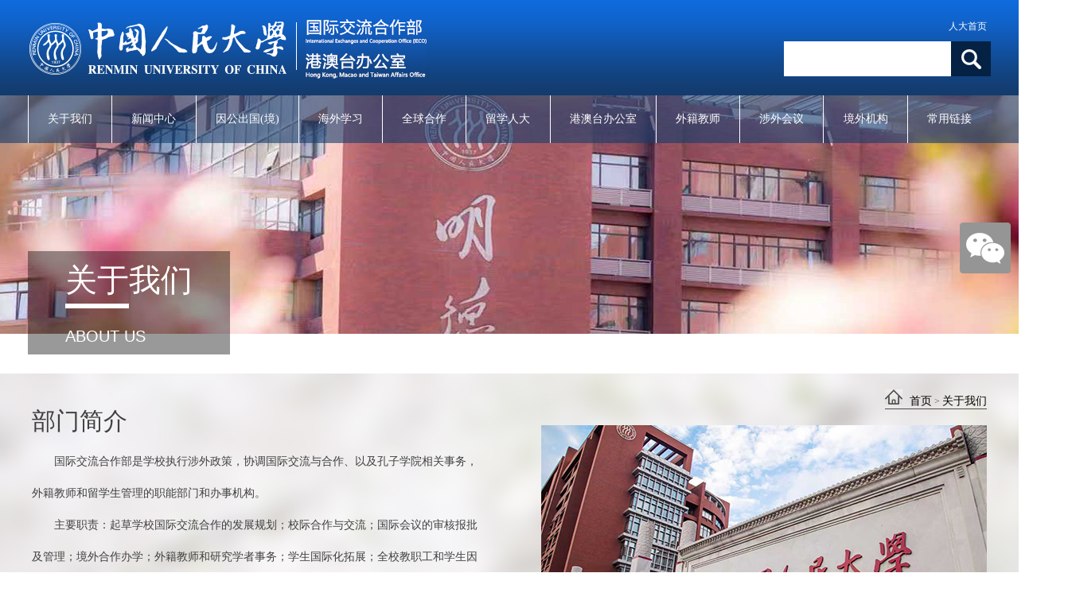

--- FILE ---
content_type: text/html
request_url: http://io.ruc.edu.cn/gywm/lxwm/index.htm
body_size: 617
content:
<script>window.location.href='bld/index.htm';</script>

<script type='text/javascript' src='../../g_style/g_index.js'></script><script type='text/javascript' src='../../g_style/d0b6c9af7c9643a8bf6c34bdcc086b48_g_channel_index.js'></script><script src='/cms/web/writeLog.jsp?siteID=0dd2d9341e3743d2915e271737354826' async='async'></script>
<meta name="author" content="" /><meta name="description" content="" /><meta name="keywords" content="" /><script type='text/javascript' src='/publish/gPublic/all.js'></script><link rel='shortcut icon' href=''></head><style>.selectTdClass{background-color:#edf5fa !important}.gpTable{ border-collapse:collapse;border:1px solid #000 }.gpTable td,.gpTable th{border:1px solid #000;  padding: 2px 3px;}.gpTable caption{border:1px dashed #DDD;border-bottom:0;padding:3px;text-align:center;}.gpTable th{border-top:1px solid #BBB;background-color:#F7F7F7;}.gpTable tr.firstRow th{border-top-width:2px;}.ue-table-interlace-color-single{ background-color: #fcfcfc; } .ue-table-interlace-color-double{ background-color: #f7faff; }td p{margin:0;padding:0;} th p{margin:0;padding:0;}blockquote {padding: 0 0 0 15px;margin: 0 0 18px;border-left: 5px solid #EEE;}</style>
</body></html>

--- FILE ---
content_type: text/html
request_url: http://io.ruc.edu.cn/gywm/lxwm/bld/index.htm
body_size: 7608
content:
<!DOCTYPE html PUBLIC "-//W3C//DTD XHTML 1.0 Transitional//EN" "http://www.w3.org/TR/xhtml1/DTD/xhtml1-transitional.dtd">
<html xmlns="http://www.w3.org/1999/xhtml"><head><meta http-equiv="Content-Type" content="text/html; charset=utf-8"> 
<meta http-equiv="X-UA-Compatible" content="IE=edge"> 
<title>中国人民大学国际交流合作部|港澳台办公室</title> 
<meta name="Keywords" content="中国人民大学国际交流合作部|港澳台办公室"> 
<meta name="Description" content="中国人民大学国际交流合作部|港澳台办公室"> 
<link href="../../../css/index.css" rel="stylesheet" type="text/css"> 
<link href="../../../css/list.css" rel="stylesheet" type="text/css"> 
<script language="javascript" type="text/javascript" src="../../../js/jquery-1.7.1.min.js"></script> 
<script type="text/javascript" src="../../../js/jquery.flexslider-min.js"></script> 
<script type="text/javascript" language="javascript" src="../../../js/jquery.skitter.min.js"></script> 
<script type="text/javascript" src="../../../js/dji.js"></script> 
<script type="text/javascript" src="../../../js/jquery.tabso_yeso.js"></script> <!--<script type="text/javascript">//焦点图
$(document).ready(function(){
	$('.flexslider').flexslider({
		directionNav: true,
		pauseOnAction: false
	});
});
</script>--> 
<script type="text/javascript">
			$(function() {


				$(".xooo").mouseover(function() {

					$(".hide666").show();

				})

				$(".xooo").mouseout(function() {

					$(".hide666").hide();

				})

				$(".hide666").mouseover(function() {

					$(this).show();

				})

				$(".hide666").mouseout(function() {

					$(this).hide();

				});



				$(".xppp").mouseover(function() {

					$(".hide777").show();

				})

				$(".xppp").mouseout(function() {

					$(".hide777").hide();

				})

				$(".xppp").mouseover(function() {

					$(this).show();

				})

				$(".hide777").mouseout(function() {

					$(this).hide();

				});



				$(".xaaa").mouseover(function() {

					$(".hide888").show();

				})

				$(".xaaa").mouseout(function() {

					$(".hide888").hide();

				})

				$(".xaaa").mouseover(function() {

					$(this).show();

				})

				$(".hide888").mouseout(function() {

					$(this).hide();

				});



				$(".xsss").mouseover(function() {

					$(".hide999").show();

				})

				$(".xsss").mouseout(function() {

					$(".hide999").hide();

				})

				$(".xsss").mouseover(function() {

					$(this).show();

				})

				$(".hide999").mouseout(function() {

					$(this).hide();

				});

			})(jquery);
		</script><meta name="author" content="" /><meta name="description" content="" /><meta name="keywords" content="" /><script type='text/javascript' src='/publish/gPublic/all.js'></script><link rel='shortcut icon' href=''></head><body >

<div class="hr">
			<div class="top">
				<a href="../../../index.htm"><img src="../../../images/logo.jpg" style="float:left;" /></a>
				<div class="search fr">
					<a href="https://www.ruc.edu.cn/" target="_blank">人大首页</a> <!--丨 <a href="#" target="_blank">ENGLISH</a>--><br />
					<span class="sosuo" >
						<form name="fr" method="get" action="/cms/web/search/index.jsp">
							<input name="query" type="text" value="" style="width:210px; height:44px; float:left; text-indent:5px; line-height:44px; background:none; border:none;" /><input name="" value="" type="submit" style="background:none; width:45px; height:44px; border:none; cursor:pointer;" />
							<input type="hidden" name="siteID" value="0dd2d9341e3743d2915e271737354826" />
						</form>
					
					</span>
				</div>
				<div class="clear"></div>
			</div>


		</div>
		<div class="bar" style="position: relative;">
		<div class="navpng" style="min-width:1210px;">
			<div class="navmagin">
				<ul class="ss">
					<li>
						<a href="../../index.htm">关于我们<br />
							<em>ABOUT US</em></a>
							<ul class="navs">
								<li><a href="../../bmjj/index.htm">部门简介</a></li>
								<li><a href="../../jgsz/index.htm">机构设置</a></li>
								<li><a href="../index.htm">联系我们</a></li>
								<li><a href="../../xxgk/index.htm">信息公开</a></li>
							</ul>
					</li>
					<li>
						<a href="../../../xwzx/index.htm">新闻中心<br />
							<em>NEWS&amp;EVENTS</em></a>
							<ul class="navs">
								<li><a href="../../../xwzx/xwsd/index.htm">新闻速递</a></li>
								<li><a href="../../../xwzx/tzgg/index.htm">通知公告</a></li>
								<li><a href="../../../xwzx/yxrd/index.htm">影像人大</a></li>
								<li><a href="../../../xwzx/tbbd/index.htm">特别报道</a></li>
							</ul>
					</li>
					<li>
						<a href="../../../ygcg/index.htm">因公出国(境)<br />
							<em>因公出国(境)</em></a>
							<ul class="navs">
								<li><a href="../../../ygcg/sbzn/index.htm">申报指南</a></li>
								<li><a href="../../../ygcg/cyxx_ygcj/index.htm">相关通知</a></li>
								<li><a href="../../../ygcg/zcfg_ygcj/index.htm">政策法规</a></li>
								<li><a href="../../../ygcg/xzzx_ygcg/index.htm">下载中心</a></li>
							</ul>
					</li>
					<li>
						<a href="../../../hwxx/index.htm">海外学习<br />
							<em>海外学习</em></a>
							<ul class="navs">
								<li><a href="../../../hwxx/xjjl/index.htm">校际交流</a></li>
								<li><a href="../../../hwxx/gjgp/index.htm">国家公派</a></li>
								<li><a href="../../../hwxx/hdtz/index.htm">活动通知</a></li>
							</ul>
					</li>
					<li>
						<a href="../../../qqhz/index.htm">全球合作<br />
							<em>全球合作</em></a>
							<ul class="navs">
								<li><a href="../../../qqhz/zwhzbx/index.htm">中外合作办学</a></li>
								<li><a href="../../../qqhz/hzhb/index.htm">合作伙伴</a></li>
								<li><a href="../../../qqhz/jlptsjrwshkxgxlm/index.htm">交流平台-世界人文社会科学高校联盟</a></li>
								<li><a href="../../../qqhz/jlptgjwhjlxslm/index.htm">交流平台-国际文化交流学术联盟</a></li>
								<li><a href="../../../qqhz/jlptzeyhhpyfzwyhzfjylsh/index.htm">交流平台-中俄友好、和平与发展委员会中方教育理事会</a></li>
								<li><a href="../../../qqhz/jlptyzyjzx/index.htm">交流平台-亚洲研究中心</a></li>
							</ul>
					</li>
					<li>
						<a href="http://iso.ruc.edu.cn/">留学人大<br />
							<em>STUDY AT RUC</em></a>
					</li>
					<li>
						<a href="http://hmt.ruc.edu.cn/">港澳台办公室<br />
							<em>HONG KONG, MACAO AND TAIWAN AFFAIRS OFFICE</em></a>
					</li>
					<li>
						<a href="../../../wjzj/index.htm">外籍教师<br />
							<em>外籍教师</em></a>
							<ul class="navs">
								<li><a href="../../../wjzj/qsxzxm/index.htm">"求是”学者项目</a></li>
								<li><a href="../../../wjzj/lhsxbl/index.htm">来华手续办理</a></li>
							</ul>
					</li>
					<li>
						<a href="../../../swhy/index.htm">涉外会议<br />
							<em>涉外会议</em></a>
							<ul class="navs">
								<li><a href="../../../swhy/gjhy/index.htm">国际会议</a></li>
								<li><a href="../../../swhy/gathy/index.htm">海峡两岸暨港澳会议</a></li>
								<li><a href="../../../swhy/zlxz/index.htm">资料下载</a></li>
							</ul>
					</li>
					<li>
						<a href="../../../jwjg/index.htm">境外机构<br />
							<em>境外机构</em></a>
							<ul class="navs">
								<li><a href="https://www.ruc.edu.cn/news/focus/93897.html">中法文明交流互鉴合作研究中心</a></li>
								<li><a href="https://www.ruc.edu.cn/news/focus/95625.html">中匈文明交流互鉴合作研究中心</a></li>
								<li><a href="https://www.ruc.edu.cn/news/focus/99573.html">中非文明交流互鉴合作研究中心</a></li>
								<li><a href="https://www.ruc.edu.cn/news/focus/101917.html">中国—西班牙文明交流互鉴合作研究中心</a></li>
								<li><a href="http://ci.ruc.edu.cn/">孔子学院</a></li>
							</ul>
					</li>
					<li>
						<a href="../../../cylj/index.htm">常用链接<br />
							<em>常用链接</em></a>
							<ul class="navs">
								<li><a href="../../../cylj/bgxz/index.htm">表格下载</a></li>
								<li><a href="../../../cylj/cylj2/index.htm">常用链接</a></li>
								<li><a href="../../../cylj/cjwt/index.htm">常见问题</a></li>
							</ul>
					</li>
					
				</ul>
			</div>
		</div>
		</div>
		
		</div>
		
		<script type="text/javascript">
			$(document).ready(function() {

				$('.navmagin  ul li').mousemove(function() {

					$(this).find('ul').slideDown(400);
				});


				$('.navmagin  ul li').mouseleave(function() {
					$(this).find('ul').slideUp(400);

				});

			});
		</script>		<script type="text/javascript">
			$(document).ready(function() {

				$('.navmagin  ul li').mousemove(function() {

					$(this).find('ul').slideDown(400);
				});


				$('.navmagin  ul li').mouseleave(function() {
					$(this).find('ul').slideUp(400);

				});

			});
		</script>
		<div style="background:url('09b056f6056e428082c27de0dbe3d924_1765851768418.jpg') 50% 0 no-repeat; height:350px;">
			<div style="color:#FFFFFF;height:350px; width: 1210px; margin: 0 auto;   ">
				<div class="fubiaoti">
					<div style="font-size:40px; margin-top:9px;padding-left:47px;padding-right:47px;">
						<span style="border-bottom:6px solid #FFFFFF;line-height:50px ;padding-bottom:7px;">关于</span>我们<br>
						<span style="display:block;font-size:20px;font-family: 'arial';line-height:86px ;">ABOUT US</span>
					</div>
				</div>
			</div>
		</div>
		<!--内容-->


		<div class="content" id="diyi">

			<div class="counter" style="width:1200px; margin:0 auto;">

				<div class="left">

					<h1>部门简介</h1>
					<p style="text-indent:2em;">国际交流合作部是学校执行涉外政策，协调国际交流与合作、以及孔子学院相关事务，外籍教师和留学生管理的职能部门和办事机构。</p> 
<p style="text-indent:2em;">主要职责：起草学校国际交流合作的发展规划；校际合作与交流；国际会议的审核报批及管理；境外合作办学；外籍教师和研究学者事务；学生国际化拓展；全校教职工和学生因公出国（境）事务；外国留学生事务；上级领导部门及校领导交办的其他各项事务。</p> 
<p style="text-indent: 2em;"><br></p>
				</div>

				<div class="right">

					<span class="failmy">
						<img src="../../../images/pic-home.jpg" width="22" height="19" style="padding:0px 6px 0px 0px;" />
						<a href="../../../index.htm">首页</a> > <a href="#">关于我们</a></span>
					<img src="../../../images/2025-12/2c0f09db9df2457aace098406ab48ecb.jpg" width="560" height="250" />
				</div>
			</div>
		</div>

		<div id="dier" class="counter" style="background: url(../../../images/qwer.png) no-repeat center top;">


		</div>

		<div style=" background:#f4f4f4; padding:26px 0px;" id="disan">
			<div style=" width:152px; height:42px; background:#114e9b; margin:0 auto; margin-bottom:26px;  line-height:42px; text-align:center; font-size:24px; color:#fff;">联系我们</div>
			<div class="demo" style=" border:1px solid #e7e7e7;">
				<ul class="tabbtn" id="normaltab">
					<li class="current"><a href="">部领导</a></li>
					<li><a href="">综合办公室</a></li>
					<li><a href="">战略规划办公室</a></li>
					<li><a href="">交流拓展办公室</a></li>
					<li><a href="">国际化培养办公室</a></li>
					<li><a href="">港澳台事务办公室</a></li>
					<li><a href="">境外机构管理办公室</a></li>
					<li><a href="">出国境与外事服务办公室</a></li>
				</ul>
				<!--tabbtn end-->
				<div class="tabcon" id="normalcon">
					<div class="sublist">
						<ul>
							<li>
								<table style="width:100%; border-collapse:collapse; border:0px" bordercolor="#ffffff" cellpadding="2"
								 cellspacing="0">
									<tr>
										<td class="bor">
											<img src="../../../images/peple.png" alt="" style="margin-right:10px;" />部长：张大淼
												<p style="">主持全部工作，党委外事工作领导小组办公室日常工作。</p>
										</td>
										<td class="bor-one">
											
											 
											<img src="../../../images/phone.png" alt="" style="margin-right:10px;">
											电话：82503280
										</td>
										<td class="bor-two">
											
											 
											<img src="../../../images/email.png" alt="" style="margin-right:10px;">
											邮箱：zhangdamiao@ruc.edu.cn
										</td>
										<td class="bor-three">
												
										</td>
									</tr>

								</table>
							</li>
							<li>
								<table style="width:100%; border-collapse:collapse; border:0px" bordercolor="#ffffff" cellpadding="2"
								 cellspacing="0">
									<tr>
										<td class="bor">
											<img src="../../../images/peple.png" alt="" style="margin-right:10px;" />副部长、港澳台办公室主任：储著斌
												<p style="">分管港澳台事务办公室、出国境与外事服务办公室。</p>
										</td>
										<td class="bor-one">
											
											 
											<img src="../../../images/phone.png" alt="" style="margin-right:10px;">
											电话：82509559
										</td>
										<td class="bor-two">
											
											 
											<img src="../../../images/email.png" alt="" style="margin-right:10px;">
											邮箱：chuzhubin@ruc.edu.cn
										</td>
										<td class="bor-three">
												
										</td>
									</tr>

								</table>
							</li>
							<li>
								<table style="width:100%; border-collapse:collapse; border:0px" bordercolor="#ffffff" cellpadding="2"
								 cellspacing="0">
									<tr>
										<td class="bor">
											<img src="../../../images/peple.png" alt="" style="margin-right:10px;" />副部长：苑艺林
												<p>分管战略规划办公室、交流拓展办公室。</p>
										</td>
										<td class="bor-one">
											
											 
											<img src="../../../images/phone.png" alt="" style="margin-right:10px;">
											电话：82509396
										</td>
										<td class="bor-two">
											
											 
											<img src="../../../images/email.png" alt="" style="margin-right:10px;">
											邮箱：yyl2012@ruc.edu.cn
										</td>
										<td class="bor-three">
												
										</td>
									</tr>

								</table>
							</li>
							<li>
								<table style="width:100%; border-collapse:collapse; border:0px" bordercolor="#ffffff" cellpadding="2"
								 cellspacing="0">
									<tr>
										<td class="bor">
											<img src="../../../images/peple.png" alt="" style="margin-right:10px;" />副部长：李明珠
												<p style="">分管综合办公室、境外机构管理办公室。</p>
										</td>
										<td class="bor-one">
											
											 
											<img src="../../../images/phone.png" alt="" style="margin-right:10px;">
											电话：82500558
										</td>
										<td class="bor-two">
											
											 
											<img src="../../../images/email.png" alt="" style="margin-right:10px;">
											邮箱：limingzhu@ruc.edu.cn
										</td>
										<td class="bor-three">
												
										</td>
									</tr>

								</table>
							</li>
							<li>
								<table style="width:100%; border-collapse:collapse; border:0px" bordercolor="#ffffff" cellpadding="2"
								 cellspacing="0">
									<tr>
										<td class="bor">
											<img src="../../../images/peple.png" alt="" style="margin-right:10px;" />副部长：王翔瑞（挂职）
												<p>分管国际化培养办公室。</p>
										</td>
										<td class="bor-one">
											
											 
											<img src="../../../images/phone.png" alt="" style="margin-right:10px;">
											电话：82509976
										</td>
										<td class="bor-two">
											
											 
											<img src="../../../images/email.png" alt="" style="margin-right:10px;">
											邮箱：wangxr1020@ruc.edu.cn
										</td>
										<td class="bor-three">
												
										</td>
									</tr>

								</table>
							</li>
						</ul>
					</div>
					<div class="sublist">
						<ul>
							<li>
								<table style="width:100%; border-collapse:collapse; border:0px" bordercolor="#ffffff" cellpadding="2"
								 cellspacing="0">
									<tr>
										<td class="bor">
											<img src="../../../images/peple.png" alt="" style="margin-right:10px;" />郭瀚川
												<p style=""><br></p>

										</td>
										<td class="bor-one">
											
											 
											<img src="../../../images/phone.png" alt="" style="margin-right:10px;">
											电话：82509597
										</td>
										<td class="bor-two">
											
											 
											<img src="../../../images/email.png" alt="" style="margin-right:10px;">
											邮箱：guohanchuan@ruc.edu.cn
										</td>
										<td class="bor-three">
											 
											<img src="../../../images/address.png" alt="" style="margin-right:10px;">
											地址：明德主楼 1115a
										</td>
									</tr>
					
								</table>
							</li>
							<li>
								<table style="width:100%; border-collapse:collapse; border:0px" bordercolor="#ffffff" cellpadding="2"
								 cellspacing="0">
									<tr>
										<td class="bor">
											<img src="../../../images/peple.png" alt="" style="margin-right:10px;" />张艳阳
												<p style=""><br></p>

										</td>
										<td class="bor-one">
											
											 
											<img src="../../../images/phone.png" alt="" style="margin-right:10px;">
											电话：82509691
										</td>
										<td class="bor-two">
											
											 
											<img src="../../../images/email.png" alt="" style="margin-right:10px;">
											邮箱：zhangyanyang@ruc.edu.com
										</td>
										<td class="bor-three">
											 
											<img src="../../../images/address.png" alt="" style="margin-right:10px;">
											地址：明德主楼 1115a
										</td>
									</tr>
					
								</table>
							</li>
							<li>
								<table style="width:100%; border-collapse:collapse; border:0px" bordercolor="#ffffff" cellpadding="2"
								 cellspacing="0">
									<tr>
										<td class="bor">
											<img src="../../../images/peple.png" alt="" style="margin-right:10px;" />闫 晗
												<p style=""><br></p>

										</td>
										<td class="bor-one">
											
											 
											<img src="../../../images/phone.png" alt="" style="margin-right:10px;">
											电话：82509597
										</td>
										<td class="bor-two">
											
											 
											<img src="../../../images/email.png" alt="" style="margin-right:10px;">
											邮箱：yanhan8228@ruc.edu.cn
										</td>
										<td class="bor-three">
											 
											<img src="../../../images/address.png" alt="" style="margin-right:10px;">
											地址：明德主楼 1115a
										</td>
									</tr>
					
								</table>
							</li>
							<li>
								<table style="width:100%; border-collapse:collapse; border:0px" bordercolor="#ffffff" cellpadding="2"
								 cellspacing="0">
									<tr>
										<td class="bor">
											<img src="../../../images/peple.png" alt="" style="margin-right:10px;" />何忆柳
												<p style=""><br></p>

										</td>
										<td class="bor-one">
											
											 
											<img src="../../../images/phone.png" alt="" style="margin-right:10px;">
											电话：82509691
										</td>
										<td class="bor-two">
											
											 
											<img src="../../../images/email.png" alt="" style="margin-right:10px;">
											邮箱：heyiliu@ruc.edu.cn
										</td>
										<td class="bor-three">
											 
											<img src="../../../images/address.png" alt="" style="margin-right:10px;">
											地址：明德主楼 1115a
										</td>
									</tr>
					
								</table>
							</li>
						</ul>
					</div>
					<!--tabcon end-->
					<div class="sublist">
						<ul>
							<li>
								<table style="width:100%; border-collapse:collapse; border:0px" bordercolor="#ffffff" cellpadding="2"
								 cellspacing="0">
									<tr>
										<td class="bor">
											<img src="../../../images/peple.png" alt="" style="margin-right:10px;" />陆文沁
												<p style=""><br></p>
											
										</td>
										<td class="bor-one">
											
											 
											<img src="../../../images/phone.png" alt="" style="margin-right:10px;">
											电话：82501331
										</td>
										<td class="bor-two">
											
											 
											<img src="../../../images/email.png" alt="" style="margin-right:10px;">
											邮箱：lwq@ruc.edu.cn
										</td>
										<td class="bor-three">
											 
											<img src="../../../images/address.png" alt="" style="margin-right:10px;">
											地址：明德主楼 1112
										</td>
									</tr>
					
								</table>
							</li>
							<li>
								<table style="width:100%; border-collapse:collapse; border:0px" bordercolor="#ffffff" cellpadding="2"
								 cellspacing="0">
									<tr>
										<td class="bor">
											<img src="../../../images/peple.png" alt="" style="margin-right:10px;" />孟可
												<p style=""><br></p>
											
										</td>
										<td class="bor-one">
											
											 
											<img src="../../../images/phone.png" alt="" style="margin-right:10px;">
											电话：62510629
										</td>
										<td class="bor-two">
											
											 
											<img src="../../../images/email.png" alt="" style="margin-right:10px;">
											邮箱：meng.ke@ruc.edu.cn
										</td>
										<td class="bor-three">
											 
											<img src="../../../images/address.png" alt="" style="margin-right:10px;">
											地址：明德主楼 1112
										</td>
									</tr>
					
								</table>
							</li>
						</ul>
					</div>
					<!--tabcon end-->
					<div class="sublist">
						<ul>
							<li>
								<table style="width:100%; border-collapse:collapse; border:0px" bordercolor="#ffffff" cellpadding="2"
								 cellspacing="0">
									<tr>
										<td class="bor">
											<img src="../../../images/peple.png" alt="" style="margin-right:10px;" />郭 帅
												<p style=""><br></p>
											
										</td>
										<td class="bor-one">
											
											 
											<img src="../../../images/phone.png" alt="" style="margin-right:10px;">
											电话：82501331
										</td>
										<td class="bor-two">
											
											 
											<img src="../../../images/email.png" alt="" style="margin-right:10px;">
											邮箱：guoshuai19@ruc.edu.cn
										</td>
										<td class="bor-three">
											 
											<img src="../../../images/address.png" alt="" style="margin-right:10px;">
											地址：明德主楼 1112
										</td>
									</tr>
					
								</table>
							</li>
							<li>
								<table style="width:100%; border-collapse:collapse; border:0px" bordercolor="#ffffff" cellpadding="2"
								 cellspacing="0">
									<tr>
										<td class="bor">
											<img src="../../../images/peple.png" alt="" style="margin-right:10px;" />何 婧
												<p style=""><br></p>
											
										</td>
										<td class="bor-one">
											
											 
											<img src="../../../images/phone.png" alt="" style="margin-right:10px;">
											电话：82509012
										</td>
										<td class="bor-two">
											
											 
											<img src="../../../images/email.png" alt="" style="margin-right:10px;">
											邮箱：hejing_athena@ruc.edu.cn
										</td>
										<td class="bor-three">
											 
											<img src="../../../images/address.png" alt="" style="margin-right:10px;">
											地址：明德主楼 1112
										</td>
									</tr>
					
								</table>
							</li>
							<li>
								<table style="width:100%; border-collapse:collapse; border:0px" bordercolor="#ffffff" cellpadding="2"
								 cellspacing="0">
									<tr>
										<td class="bor">
											<img src="../../../images/peple.png" alt="" style="margin-right:10px;" />刘 瑶
												<p style=""><br></p>
											
										</td>
										<td class="bor-one">
											
											 
											<img src="../../../images/phone.png" alt="" style="margin-right:10px;">
											电话：62510629
										</td>
										<td class="bor-two">
											
											 
											<img src="../../../images/email.png" alt="" style="margin-right:10px;">
											邮箱：liuyao0613@ruc.edu.cn
										</td>
										<td class="bor-three">
											 
											<img src="../../../images/address.png" alt="" style="margin-right:10px;">
											地址：明德主楼 1112
										</td>
									</tr>
					
								</table>
							</li>
							<li>
								<table style="width:100%; border-collapse:collapse; border:0px" bordercolor="#ffffff" cellpadding="2"
								 cellspacing="0">
									<tr>
										<td class="bor">
											<img src="../../../images/peple.png" alt="" style="margin-right:10px;" />廖 婧
												<p style=""><span style="font-size: 13px;"></span><br></p>
											
										</td>
										<td class="bor-one">
											
											 
											<img src="../../../images/phone.png" alt="" style="margin-right:10px;">
											电话：62510629
										</td>
										<td class="bor-two">
											
											 
											<img src="../../../images/email.png" alt="" style="margin-right:10px;">
											邮箱：janeliao@ruc.edu.cn
										</td>
										<td class="bor-three">
											 
											<img src="../../../images/address.png" alt="" style="margin-right:10px;">
											地址：明德主楼 1112
										</td>
									</tr>
					
								</table>
							</li>
						</ul>
					</div>
					<!--tabcon end-->
					<div class="sublist">
						<ul>
							<li>
								<table style="width:100%; border-collapse:collapse; border:0px" bordercolor="#ffffff" cellpadding="2"
								 cellspacing="0">
									<tr>
										<td class="bor">
											<img src="../../../images/peple.png" alt="" style="margin-right:10px;" />张 蕊
												<p style=""><br></p>
										</td>
										<td class="bor-one">
											
											 
											<img src="../../../images/phone.png" alt="" style="margin-right:10px;">
											电话：62516909
										</td>
										<td class="bor-two">
											
											 
											<img src="../../../images/email.png" alt="" style="margin-right:10px;">
											邮箱：zhangrui1228@ruc.edu.cn
										</td>
										<td class="bor-three">
											 
											<img src="../../../images/address.png" alt="" style="margin-right:10px;">
											地址：明德商学楼 312b
										</td>
									</tr>
					
								</table>
							</li>
							<li>
								<table style="width:100%; border-collapse:collapse; border:0px" bordercolor="#ffffff" cellpadding="2"
								 cellspacing="0">
									<tr>
										<td class="bor">
											<img src="../../../images/peple.png" alt="" style="margin-right:10px;" />杨婷婷
												<p style=""><br></p>
										</td>
										<td class="bor-one">
											
											 
											<img src="../../../images/phone.png" alt="" style="margin-right:10px;">
											电话：62501018
										</td>
										<td class="bor-two">
											
											 
											<img src="../../../images/email.png" alt="" style="margin-right:10px;">
											邮箱：yangtingting@ruc.edu.cn
										</td>
										<td class="bor-three">
											 
											<img src="../../../images/address.png" alt="" style="margin-right:10px;">
											地址：明德商学楼 312b
										</td>
									</tr>
					
								</table>
							</li>
							<li>
								<table style="width:100%; border-collapse:collapse; border:0px" bordercolor="#ffffff" cellpadding="2"
								 cellspacing="0">
									<tr>
										<td class="bor">
											<img src="../../../images/peple.png" alt="" style="margin-right:10px;" />王 怡
												<p style=""><br></p>
										</td>
										<td class="bor-one">
											
											 
											<img src="../../../images/phone.png" alt="" style="margin-right:10px;">
											电话：82501018
										</td>
										<td class="bor-two">
											
											 
											<img src="../../../images/email.png" alt="" style="margin-right:10px;">
											邮箱：wangyi0916@ruc.edu.cn
										</td>
										<td class="bor-three">
											 
											<img src="../../../images/address.png" alt="" style="margin-right:10px;">
											地址：明德商学楼 312b
										</td>
									</tr>
					
								</table>
							</li>
							<li>
								<table style="width:100%; border-collapse:collapse; border:0px" bordercolor="#ffffff" cellpadding="2"
								 cellspacing="0">
									<tr>
										<td class="bor">
											<img src="../../../images/peple.png" alt="" style="margin-right:10px;" />方 琨
												<p style=""><br></p>
										</td>
										<td class="bor-one">
											
										
										</td>
										<td class="bor-two">
											
											 
											<img src="../../../images/email.png" alt="" style="margin-right:10px;">
											邮箱：fangkun@ruc.edu.cn
										</td>
										<td class="bor-three">
											 
											<img src="../../../images/address.png" alt="" style="margin-right:10px;">
											地址：明德商学楼 312b
										</td>
									</tr>
					
								</table>
							</li>
						</ul>
					</div>
					
					<!--tabcon end-->
					<div class="sublist">
						<ul>
							<li>
								<table style="width:100%; border-collapse:collapse; border:0px" bordercolor="#ffffff" cellpadding="2"
								 cellspacing="0">
									<tr>
										<td class="bor">
											<img src="../../../images/peple.png" alt="" style="margin-right:10px;" />郭 迟
												<p style=""><br></p>
										</td>
										<td class="bor-one">
											
											 
											<img src="../../../images/phone.png" alt="" style="margin-right:10px;">
											电话：82503008
										</td>
										<td class="bor-two">
											
											 
											<img src="../../../images/email.png" alt="" style="margin-right:10px;">
											邮箱：guochi2015@ruc.edu.cn
										</td>
										<td class="bor-three">
											 
											<img src="../../../images/address.png" alt="" style="margin-right:10px;">
											地址：明德主楼 1110a
										</td>
									</tr>
					
								</table>
							</li>
							<li>
								<table style="width:100%; border-collapse:collapse; border:0px" bordercolor="#ffffff" cellpadding="2"
								 cellspacing="0">
									<tr>
										<td class="bor">
											<img src="../../../images/peple.png" alt="" style="margin-right:10px;" />郭 琪
												<p style=""><br></p>
										</td>
										<td class="bor-one">
											
											 
											<img src="../../../images/phone.png" alt="" style="margin-right:10px;">
											电话：82509639
										</td>
										<td class="bor-two">
											
											 
											<img src="../../../images/email.png" alt="" style="margin-right:10px;">
											邮箱：guoqi77@ruc.edu.cn
										</td>
										<td class="bor-three">
											 
											<img src="../../../images/address.png" alt="" style="margin-right:10px;">
											地址：明德主楼 1110a
										</td>
									</tr>
					
								</table>
							</li>
							<li>
								<table style="width:100%; border-collapse:collapse; border:0px" bordercolor="#ffffff" cellpadding="2"
								 cellspacing="0">
									<tr>
										<td class="bor">
											<img src="../../../images/peple.png" alt="" style="margin-right:10px;" />陶雅竹
												<p style=""><br></p>
										</td>
										<td class="bor-one">
											
											 
											<img src="../../../images/phone.png" alt="" style="margin-right:10px;">
											电话：82509639
										</td>
										<td class="bor-two">
											
											 
											<img src="../../../images/email.png" alt="" style="margin-right:10px;">
											邮箱：internationale@ruc.edu.cn
										</td>
										<td class="bor-three">
											 
											<img src="../../../images/address.png" alt="" style="margin-right:10px;">
											地址：明德主楼 1110a
										</td>
									</tr>
					
								</table>
							</li>
							<li>
								<table style="width:100%; border-collapse:collapse; border:0px" bordercolor="#ffffff" cellpadding="2"
								 cellspacing="0">
									<tr>
										<td class="bor">
											<img src="../../../images/peple.png" alt="" style="margin-right:10px;" />曹雨珊
												<p style=""><br></p>
										</td>
										<td class="bor-one">
											
											 
											<img src="../../../images/phone.png" alt="" style="margin-right:10px;">
											电话：62515293
										</td>
										<td class="bor-two">
											
											 
											<img src="../../../images/email.png" alt="" style="margin-right:10px;">
											邮箱：yushan.cao@ruc.edu.cn
										</td>
										<td class="bor-three">
											 
											<img src="../../../images/address.png" alt="" style="margin-right:10px;">
											地址：明德主楼 1110a
										</td>
									</tr>
					
								</table>
							</li>
						</ul>
					</div>
					
					<!--tabcon end-->
					<div class="sublist">
						<ul>
							<li>
								<table style="width:100%; border-collapse:collapse; border:0px" bordercolor="#ffffff" cellpadding="2"
								 cellspacing="0">
									<tr>
										<td class="bor">
											<img src="../../../images/peple.png" alt="" style="margin-right:10px;" />杨玉婷
												<p style=""><br></p>
										</td>
										<td class="bor-one">
											
											 
											<img src="../../../images/phone.png" alt="" style="margin-right:10px;">
											电话：82509507
										</td>
										<td class="bor-two">
											
											 
											<img src="../../../images/email.png" alt="" style="margin-right:10px;">
											邮箱：yyt313@ruc.edu.cn
										</td>
										<td class="bor-three">
											 
											<img src="../../../images/address.png" alt="" style="margin-right:10px;">
											地址：明德主楼 1111
										</td>
									</tr>
					
								</table>
							</li>
							<li>
								<table style="width:100%; border-collapse:collapse; border:0px" bordercolor="#ffffff" cellpadding="2"
								 cellspacing="0">
									<tr>
										<td class="bor">
											<img src="../../../images/peple.png" alt="" style="margin-right:10px;" />高盛雅
												<p style=""><br></p>
										</td>
										<td class="bor-one">
											
											 
											<img src="../../../images/phone.png" alt="" style="margin-right:10px;">
											电话：62510392
										</td>
										<td class="bor-two">
											
											 
											<img src="../../../images/email.png" alt="" style="margin-right:10px;">
											邮箱：gaoshengya@ruc.edu.cn
										</td>
										<td class="bor-three">
											 
											<img src="../../../images/address.png" alt="" style="margin-right:10px;">
											地址：明德主楼 1111
										</td>
									</tr>
					
								</table>
							</li>
							<li>
								<table style="width:100%; border-collapse:collapse; border:0px" bordercolor="#ffffff" cellpadding="2"
								 cellspacing="0">
									<tr>
										<td class="bor">
											<img src="../../../images/peple.png" alt="" style="margin-right:10px;" />宫艺瑄
												<p style=""><br></p>
										</td>
										<td class="bor-one">
											
											 
											<img src="../../../images/phone.png" alt="" style="margin-right:10px;">
											电话：82509507
										</td>
										<td class="bor-two">
											
											 
											<img src="../../../images/email.png" alt="" style="margin-right:10px;">
											邮箱：gongyixuan7@ruc.edu.cn
										</td>
										<td class="bor-three">
											 
											<img src="../../../images/address.png" alt="" style="margin-right:10px;">
											地址：明德主楼 1111
										</td>
									</tr>
					
								</table>
							</li>
							<li>
								<table style="width:100%; border-collapse:collapse; border:0px" bordercolor="#ffffff" cellpadding="2"
								 cellspacing="0">
									<tr>
										<td class="bor">
											<img src="../../../images/peple.png" alt="" style="margin-right:10px;" />马静怡
												<p style=""><br></p>
										</td>
										<td class="bor-one">
											
											 
											<img src="../../../images/phone.png" alt="" style="margin-right:10px;">
											电话：82509507
										</td>
										<td class="bor-two">
											
											 
											<img src="../../../images/email.png" alt="" style="margin-right:10px;">
											邮箱：marlene@sina.cn
										</td>
										<td class="bor-three">
											 
											<img src="../../../images/address.png" alt="" style="margin-right:10px;">
											地址：明德主楼 1111
										</td>
									</tr>
					
								</table>
							</li>
							<li>
								<table style="width:100%; border-collapse:collapse; border:0px" bordercolor="#ffffff" cellpadding="2"
								 cellspacing="0">
									<tr>
										<td class="bor">
											<img src="../../../images/peple.png" alt="" style="margin-right:10px;" />周薇
												<p style=""><br></p>
										</td>
										<td class="bor-one">
											
											 
											<img src="../../../images/phone.png" alt="" style="margin-right:10px;">
											电话：62510392
										</td>
										<td class="bor-two">
											
											 
											<img src="../../../images/email.png" alt="" style="margin-right:10px;">
											邮箱：irene26@163.com
										</td>
										<td class="bor-three">
											 
											<img src="../../../images/address.png" alt="" style="margin-right:10px;">
											地址：明德主楼 1111
										</td>
									</tr>
					
								</table>
							</li>
						</ul>
					</div>
					<!--tabcon end-->
					<div class="sublist">
						<ul>
							<li>
								<table style="width:100%; border-collapse:collapse; border:0px" bordercolor="#ffffff" cellpadding="2"
								 cellspacing="0">
									<tr>
										<td class="bor">
											<img src="../../../images/peple.png" alt="" style="margin-right:10px;" />冯 彦
												<p style=""><br></p>
										</td>
										<td class="bor-one">
											
											 
											<img src="../../../images/phone.png" alt="" style="margin-right:10px;">
											电话：82509513/515272
										</td>
										<td class="bor-two">
											
											 
											<img src="../../../images/email.png" alt="" style="margin-right:10px;">
											邮箱：fengyan311@ruc.edu.cn
										</td>
										<td class="bor-three">
											 
											<img src="../../../images/address.png" alt="" style="margin-right:10px;">
											地址：明德主楼 311a
										</td>
									</tr>
								</table>
							</li>
							<li>
								<table style="width:100%; border-collapse:collapse; border:0px" bordercolor="#ffffff" cellpadding="2"
								 cellspacing="0">
									<tr>
										<td class="bor">
											<img src="../../../images/peple.png" alt="" style="margin-right:10px;" />杨 胜
												<p style=""><br></p>
										</td>
										<td class="bor-one">
											
											 
											<img src="../../../images/phone.png" alt="" style="margin-right:10px;">
											电话：82501691
										</td>
										<td class="bor-two">
											
											 
											<img src="../../../images/email.png" alt="" style="margin-right:10px;">
											邮箱：yangsheng@ruc.edu.cn
										</td>
										<td class="bor-three">
											 
											<img src="../../../images/address.png" alt="" style="margin-right:10px;">
											地址：明德主楼 311b
										</td>
									</tr>
								</table>
							</li>
							<li>
								<table style="width:100%; border-collapse:collapse; border:0px" bordercolor="#ffffff" cellpadding="2"
								 cellspacing="0">
									<tr>
										<td class="bor">
											<img src="../../../images/peple.png" alt="" style="margin-right:10px;" />黄 悦
												<p style=""><span style="font-size: 13px;"></span><br></p>
										</td>
										<td class="bor-one">
											
											 
											<img src="../../../images/phone.png" alt="" style="margin-right:10px;">
											电话：82509513/514784
										</td>
										<td class="bor-two">
											
											 
											<img src="../../../images/email.png" alt="" style="margin-right:10px;">
											邮箱：huanghuej@ruc.edu.cn
										</td>
										<td class="bor-three">
											 
											<img src="../../../images/address.png" alt="" style="margin-right:10px;">
											地址：明德主楼 311a/大厅
										</td>
									</tr>
								</table>
							</li>
							<li>
								<table style="width:100%; border-collapse:collapse; border:0px" bordercolor="#ffffff" cellpadding="2"
								 cellspacing="0">
									<tr>
										<td class="bor">
											<img src="../../../images/peple.png" alt="" style="margin-right:10px;" />邹亚奇
												<p style=""><span style="font-size: 13px;"></span><br></p>
										</td>
										<td class="bor-one">
											
											 
											<img src="../../../images/phone.png" alt="" style="margin-right:10px;">
											电话：82501691
										</td>
										<td class="bor-two">
											
											 
											<img src="../../../images/email.png" alt="" style="margin-right:10px;">
											邮箱：yaqi.zou@ruc.edu.cn
										</td>
										<td class="bor-three">
											 
											<img src="../../../images/address.png" alt="" style="margin-right:10px;">
											地址：明德主楼 311b/大厅
										</td>
									</tr>
								</table>
							</li>
							<li>
								<table style="width:100%; border-collapse:collapse; border:0px" bordercolor="#ffffff" cellpadding="2"
								 cellspacing="0">
									<tr>
										<td class="bor">
											<img src="../../../images/peple.png" alt="" style="margin-right:10px;" />叶津津
												<p style=""><br></p>
										</td>
										<td class="bor-one">
											
											 
											<img src="../../../images/phone.png" alt="" style="margin-right:10px;">
											电话：82501691
										</td>
										<td class="bor-two">
											
											 
											<img src="../../../images/email.png" alt="" style="margin-right:10px;">
											邮箱：yejinjin3384@ruc.edu.cn
										</td>
										<td class="bor-three">
											 
											<img src="../../../images/address.png" alt="" style="margin-right:10px;">
											地址：明德主楼 311b
										</td>
									</tr>
								</table>
							</li>
						</ul>
					</div>
					<!--tabcon end-->
	
				</div>
				<!--tabcon end-->
			</div>
		</div>
		<div class="message" id="disi">
			<div class="me-center">
				<div class="fl-row">
					信息公开
				</div>
				<div class="fr-row">
					<div class="cow">
						<span>

						<a href="http://xxgk.ruc.edu.cn/gksx/rssz/xjldgbygcgjqk/index.htm">一  . 校级领导干部因公出国（境）情况</a></span>
						<a class="cow_a" href="http://xxgk.ruc.edu.cn/gksx/rssz/xjldgbygcgjqk/index.htm">more</a>
					</div>
					<div class="cow">
						<span>

						<a href="http://iso.ruc.edu.cn/more.php?cid=8">二  . 来华留学生管理相关规定</a></span>
						<a class="cow_a" href="http://iso.ruc.edu.cn/more.php?cid=8">more</a>
					</div>
					<div class="cow">
						<span>

						<a href="https://cmst.ruc.edu.cn../../../hzjl/hzbx/zcfg/index.htm">三  . 中外合作办学情况</a></span>
						<a class="cow_a" href="https://cmst.ruc.edu.cn../../../hzjl/hzbx/zcfg/index.htm">more</a>
					</div>
					
				</div>
			</div>
		</div>
		<script type="text/javascript">
			$(document).ready(function($) {


				//默认选项卡切换
				$("#normaltab").tabso({
					cntSelect: "#normalcon",
					tabEvent: "mouseover",
					tabStyle: "normal"
				});

			});
		</script>




		<!--底部-->
		<div class="clear" style="height:30px;"></div>

<div class="fter">
			<div class="fterone">
				<div class="fterleft fl">
				</div>
				<div class="fterright fl">
					<div style="float:left; width:304px; margin-left:38px; margin-top:13px; display:inline;">

						<ul  class="footersouo">
							<li class="iisia">
								<div style=" height:37px; line-height:37px; text-indent:12px; text-align:left; font-size:14px; color:#616161;">--外国驻华使馆--</div>

							</li>
							<li class="iisia">
								<ul class="eeeisa" style="display: none; height:300px; overflow-y:scroll; overflow-x:hidden; ">
								</ul>
							</li>
						</ul>
						
					</div>
					<div style="float:left; width:304px; margin-left:38px; margin-top:13px; display:inline;">

						<ul class="footersouo" >
							<li class="iisib">
								<div style=" height:37px; line-height:37px; text-indent:12px; text-align:left; font-size:14px; color:#616161;">--中国驻外使馆--</div>

							</li>
							<li class="iisib">
								<ul class="eeeisb" style="display: none; height:300px; overflow-y:scroll; overflow-x:hidden;">
								</ul>
							</li>
						</ul>
						<style>
							.iisib{ z-index:134654; position:relative;}
                .eeeisb{ display:none; border-bottom:1px solid #d8d2d4; z-index:134654;}
                .eeeisb li{ display:block; border:1px solid #d8d2d4; height:37px;background:#FFF; border-bottom:0px; width:302px;}
                .eeeisb li a{ display:block; line-height:37px;background:#FFF; text-indent:12px; text-align:left; font-size:12px; height:37px; color:#333; width:302px; font-family:宋体;}
                .eeeisb li a:Hover{ background:#097398; color:#fff;  font-family:宋体;}
                </style>


						<div style=""></div>
					</div>
					<div class="ahref fr">
						<a href="http://www.ruc.edu.cn/" target="_blank">人大首页</a> — <a href="../../../xzzx/index.htm">下载中心</a> — <a href="../index.htm">联系我们</a>
					</div>
				</div>
				<div class="clear"></div>
			</div>
			<div class="clear"></div>
			<div style=" background:#101010; height:34px; line-height:34px; text-align:center; color:#fff;"> 版权所有
				Copyright©2011－2016 中国人民大学 国际交流处　　地址：北京市海淀区中关村大街59号 中国人民大学明德主楼11层 邮编：100872 <a href="http://www.beian.gov.cn/portal/registerSystemInfo?recordcode=110402430004" target="_blank" style="color:#fff;">京公网安备110402430004号</a> | 
<a href="https://beian.miit.gov.cn/" target="_blank" style="color:#fff;">京ICP备05066828号-1</a></div>
		</div>

		<!--<div id="moquu_wxin" class="moquu_wxin"><span class="xooo"><div class="moquu_wxinh hide666"><a href="/Public/android/yunzhiku_client.apk" style=" width:144px; height:26px; 

float:left; margin-top:209px; margin-left:39px; display:inline;">1</a><a href="/Public/android/yunzhiku_server.apk" style=" width:144px; height:26px; 

float:left; margin-top:209px; margin-left:35px; display:inline;">2</a></div>-->





		<div id="moquu_wshare" class="moquu_wshare">
			<span class="xppp">
				<div style="width:204px;position:absolute;left:-204px;top:-0px;">
					<div class="moquu_wshareh hide777" id="div2">
						<ul>
							<li><a href="javascript:void(0)">港澳台办公室</a></li>
							<li><a href="javascript:void(0)">留学生办公室</a></li>
							<li><a href="javascript:void(0)">孔子学院工作办公室</a></li>
							<li><a href="javascript:void(0)">出国（境）办公室</a></li>
							<li><a href="javascript:void(0)">人大学子海外交流</a></li>
						</ul>
						<div class="clear"></div>
						<div class="tu">
							<img src="../../../images/code6.jpg" style="margin-top:10px; display: none;" />
							<img src="../../../images/code4.jpg" style="margin-top:40px; display: none;" />
							<img src="../../../images/code2.jpg" style="margin-top:80px; display: none;" />
							<img src="../../../images/code3.jpg" style="margin-top:140px; display: none;" />
							<img src="../../../images/code5.png" style="margin-top:160px; display: none;" />
						</div>
					</div>
				</div>
			</span>
		</div>

		<a id="moquu_top" href="javascript:void(0)"></a>		<script type="text/javascript" src="../../../js/popwin.js"></script>
		<script type="text/javascript" src="../../../js/jquery.yx_rotaion.js"></script>
		<script>
			$(document).ready(function() {
				$("#div2 ul li").mouseover(function() {
					var b = $(this).index();
					$(".tu img").eq(b).show().siblings().hide();
				});
				$("#div2 ul").mouseout(function() {

					$(".tu img").hide();

				});

			});
		</script>

		<script type="text/javascript">
			$(".yx-rotaion").yx_rotaion({
				auto: true
			});
		</script>
		<script type="text/javascript">
			jQuery.ajax({
				url: '/wm/api/visit/write/channel',
				type: 'get',
				data: {
					siteID: 'f147887bd0f9472a9867026662b4d12b',
					channelID:'09b056f6056e428082c27de0dbe3d924',
					channelName:encodeURIComponent("部领导")
				}
			})
		</script><!--dqlZjoO9u58LWcRgvwbQn6zSrJP44gMuOwQIcoJ7idUZAgo/QRZxi6Z88ylgQ470BNaABdMErCkRkJo0cXsmJJzDqg8m9wXY5EJgHL5arYjRpMa6qQpUUgVBnkrZbLBNfMqci6KMN1ibjosUskaqArz4AshVxPlA6+QixLmGGIg=--><script type='text/javascript' src='../../../g_style/g_index.js'></script><script type='text/javascript' src='../../../g_style/d0b6c9af7c9643a8bf6c34bdcc086b48_g_channel_index.js'></script><script src='/cms/web/writeLog.jsp?siteID=0dd2d9341e3743d2915e271737354826' async='async'></script><style>.selectTdClass{background-color:#edf5fa !important}.gpTable{ border-collapse:collapse;border:1px solid #000 }.gpTable td,.gpTable th{border:1px solid #000;  padding: 2px 3px;}.gpTable caption{border:1px dashed #DDD;border-bottom:0;padding:3px;text-align:center;}.gpTable th{border-top:1px solid #BBB;background-color:#F7F7F7;}.gpTable tr.firstRow th{border-top-width:2px;}.ue-table-interlace-color-single{ background-color: #fcfcfc; } .ue-table-interlace-color-double{ background-color: #f7faff; }td p{margin:0;padding:0;} th p{margin:0;padding:0;}blockquote {padding: 0 0 0 15px;margin: 0 0 18px;border-left: 5px solid #EEE;}</style>
</body></html>

--- FILE ---
content_type: text/html;charset=utf-8
request_url: http://io.ruc.edu.cn/wm/api/visit/write/channel?siteID=f147887bd0f9472a9867026662b4d12b&channelID=09b056f6056e428082c27de0dbe3d924&channelName=%25E9%2583%25A8%25E9%25A2%2586%25E5%25AF%25BC
body_size: 110
content:
({"resultCode":200,"resultMsg":"操作成功","responseTime":1769903331289})

--- FILE ---
content_type: text/css
request_url: http://io.ruc.edu.cn/css/index.css
body_size: 4055
content:
BODY,
H1,
H2,
H3,
H4,
H5,
H6,
P,
BLOCKQUOTE,
DL,
DT,
DD,
UL,
OL,
LI,
PRE,
FIELDSET,
LEGEND,
BUTTON,
LABEL,
ul {
    padding: 0px;
    margin: 0px;
    font-family: 微软雅黑;
}

* {
    font-family: 微软雅黑;
}

h1,
h2 {
    font-size: 12px;
    font-weight: normal;
}

img {
    border: 0 none
}

ol,
ul {
    list-style-type: none;
}

a {
    color: #000000;
    text-decoration: none;
}

.clear {
    clear: both;
    height: 0px;
    overflow: hidden;
    _height: 0;
    visibility: hidden;
}

.clear1 {
    clear: both;
    height: 20px;
    width: 100%;
}

.fl {
    float: left
}

.fr {
    float: right
}

div {
    font-size: 12px;
}

.hr {
    background: url(../images/navbur.jpg) repeat-x;
    height: 120px;
}

.search a {
    color: #FFF;
    font-family: 新宋体;
    margin-left: 5px;
    margin-right: 5px;
}

.search {
    color: #FFF;
    text-align: right;
    margin-top: 25px;
}

.navpng {
    background: url(../images/nav.png) repeat-x;
    /* height: 81px; */
    position: absolute;
    top: 0;
    z-index: 99999;
    width: 100%;
}

.navmagin {
    width: 1210px;
    margin: 0 auto;
}

.top {
    width: 1210px;
    margin: 0 auto;
}

.fter {
    background: #262626;
}

.fterone {
    width: 1210px;
    margin: 0 auto;
    padding-top: 15px;
    padding-bottom: 10px;
}

.bdao {
    width: 1210px;
    margin: 0 auto;
}

.bdaoa {
    height: 45px;
    background: url(../images/bd_01.jpg) left no-repeat;
    margin-bottom: 30px;
}

.yyis {
    background: url(../images/bd_011.jpg) left no-repeat;
}

.bdaoa em {
    font-family: "微软雅黑";
}

.bdaoa span {
    float: left;
    padding-left: 57px;
    font-family: Arial;
    font-size: 14px;
    color: #878787;
}

.bdaoa a {
    font-size: 14px;
    font-family: Arial;
    color: #0e2b50;
}

.bdimg {
    width: 280px;
    margin-right: 30px;
    display: inline;
}

.bdimg img {
    margin-bottom: 15px;
}

.bdimg h1 {
    float: left;
    width: 280px;
    line-height: 20px;
    overflow: hidden;
    font-size: 16px;
    margin-bottom: 7px;
}

.bdimg p {
    float: left;
    line-height: 22px;
    color: #66686a;
    width: 280px;
}

.bdimg p a {
    color: #092241;
    font-family: "微软雅黑";
    float: right;
    display: block;
}

.bdimg h1 a {
    color: #2d2e2f;
    font-family: "微软雅黑";
}

.bdlft {
    width: 380px;
}

.bdtzgi {
    width: 380px;
    background: #FFF;
    padding-bottom: 10px;
    height: 377px;
}

.bdtzgione {
    float: left;
    width: 380px;
    margin-bottom: 30px;
    background: #133b6d;
    height: 60px;
    border-bottom: 2px solid #bc6202;
}

.bdtzgione ul li {
    float: left;
    display: inline;
    height: 60px;
    line-height: 60px;
    font-size: 16px;
    width: 120px;
    text-align: center;
}

.bdtzgione ul li a.hover {
    color: #bc6202;
    background-color: #fff;
}

.bdtzgione a {
    color: #fff;
    font-family: "微软雅黑";
    display: block;
}

.hoverbur {
    float: left;
    width: 354px;
    margin-bottom: 30px;
    margin-left: 26px;
    display: inline;
}

.hoverbur em {
    float: left;
    font-size: 18px;
    margin-right: 15px;
    display: inline;
    font-style: normal;
    background: #133b6d;
    color: #fff;
    padding-top: 12px;
    height: 52px;
    font-family: "Georgia";
    width: 70px;
    text-align: center;
}

.hoverbur h1 {
    float: left;
    display: inline;
    font-size: 16px;
    line-height: 26px;
}

.hoverbur p {
    line-height: 18px;
    float: left;
    width: 255px;
    color: #575757;
}

.hoverbur h1 a {
    color: #2d2e2f;
    font-family: "微软雅黑";
}

.hoverbur p a {
    color: #66686a;
    font-family: "微软雅黑";
}


/*yx_rotaion*/

.yx-rotaion {
    margin: 0 auto;
}

.yx-rotaion-btn,
.yx-rotaion-title,
.yx-rotation-focus,
.yx-rotation-t,
.yx-rotaion-btn {
    position: absolute
}

.yx-rotation-title {
    position: absolute;
    width: 100%;
    height: 40px;
    line-height: 40px;
    background: #000;
    filter: alpha(opacity=40);
    -moz-opacity: 0.4;
    -khtml-opacity: 0.4;
    opacity: 0.4;
    left: 0;
    bottom: 0;
    _bottom: -1px;
    z-index: 1
}

.yx-rotation-t {
    color: #fff;
    font-size: 16px;
    font-family: microsoft yahei;
    z-index: 2;
    bottom: 0;
    left: 10px;
    line-height: 40px
}

.yx-rotation-focus span,
.yx-rotaion-btn span {
    background: url(../images/ico.png) no-repeat;
    display: block;
}

.yx-rotation-focus {
    height: 40px;
    line-height: 40px;
    right: 20px;
    bottom: 0;
    z-index: 2
}

.yx-rotation-focus span {
    width: 12px;
    height: 12px;
    line-height: 12px;
    float: left;
    margin-left: 5px;
    position: relative;
    top: 14px;
    cursor: pointer;
    background-position: -24px -126px;
    text-indent: -9999px
}

.yx-rotaion-btn {
    width: 15%;
    height: 41px;
    top: 50%;
    margin-top: -20px;
}

.yx-rotaion-btn span {
    width: 45px;
    height: 45px;
    position: relative
}

.yx-rotaion-btn .left_btn {
    float: left;
    left: 10px
}

.yx-rotaion-btn .right_btn {
    background-position: -2px -49px;
    float: right;
    right: 10px
}

.yx-rotation-focus span.hover {
    background-position: -10px -126px
}

.rotaion_list {
    width: 0;
    height: 0;
    overflow: hidden;
}


/*轮播图*/

.flexslider {
    position: relative;
    overflow: hidden;
}

.slides {
    position: relative;
    z-index: 1;
}

.slides li {
    height: 450px;
}

.flex-control-nav {
    position: absolute;
    bottom: 10px;
    z-index: 2;
    width: 100%;
    text-align: center;
}

.flex-control-nav li {
    display: inline-block;
    width: 12px;
    height: 13px;
    margin: 0 5px;
    *display: inline;
    zoom: 1;
}

.flex-control-nav a {
    display: inline-block;
    width: 12px;
    height: 13px;
    line-height: 40px;
    overflow: hidden;
    background: url(../images/dot.png) right 0 no-repeat;
    cursor: pointer;
}

.flex-control-nav .flex-active {
    background-position: 0 0;
}

.flex-direction-nav {
    position: absolute;
    z-index: 3;
    width: 100%;
    top: 45%;
}

.flex-direction-nav li a {
    display: block;
    width: 70px;
    height: 70px;
    overflow: hidden;
    cursor: pointer;
    position: absolute;
}

.flex-direction-nav li a.flex-prev {
    left: 120px;
    top: 30px;
    background: url(../images/prev.png) center center no-repeat;
}

.flex-direction-nav li a.flex-next {
    right: 120px;
    top: 30px;
    background: url(../images/next.png) center center no-repeat;
}

.shipin {
    width: 380px;
    margin-top: 27px;
}

.bdright {
    width: 750px;
    background: #fff;
    padding-left: 25px;
    padding-right: 25px;
    padding-top: 20px;
    padding-bottom: 20px;
}

.bdcn {
    float: left;
    width: 750px;
    margin-bottom: 10px;
}

.bdcn img {
    float: left;
    margin-right: 20px;
    display: inline;
}

.bdcn h1 {
    float: left;
    height: 43px;
    line-height: 43px;
    width: 457px;
    overflow: hidden;
    font-size: 16px;
}

.bdcn h1 a {
    color: #2d2e2f;
    font-family: "微软雅黑";
}

.bdcn span {
    color: #c5c5c5;
    float: left;
    margin-bottom: 13px;
    width: 457px;
}

.bdcn p {
    line-height: 24px;
    float: left;
    width: 457px;
}

.bdcn p a {
    color: #2d2e2f;
}

.bdulli ul li {
    border-bottom: 1px dashed #cecece;
    color: #737373;
    float: left;
    font-family: "宋体";
    font-size: 14px;
    height: 39px;
    line-height: 39px;
    overflow: hidden;
    width: 750px;
}

.bdulli ul li span.libiao {
    color: #454545;
    float: right;
    font-family: "宋体";
    line-height: 39px;
}

.bdulli a {
    color: #454545;
    font-family: "宋体";
}

.fterleft {
    width: 510px;
}

.fterleft p {
    color: #FFF;
    font-size: 12px;
    line-height: 26px;
}

.fterright {
    width: 700px;
}

.ahref {
    color: #FFF;
    margin-top: 30px;
}

.ahref a {
    font-size: 14px;
    color: #FFF;
}

< !--内容-->.coun {
    width: 1210px;
    margin: 0 auto;
}

.pic {
    background: url(../images/flooer.png) no-repeat;
    width: 260px;
    height: 170px;
    float: left;
    margin-right: 56px;
}

.pic span {
    width: 260px;
    height: 5px;
    background: #627d9e;
    display: block;
    opacity: 0.8;
}

.pic h1 {
    background: #0a191a;
    width: 240px;
    height: 30px;
    margin-top: 135px;
    line-height: 30px;
    padding-left: 20px;
    opacity: 0.8;
}

.pic h1 div {
    font-family: 微软雅黑;
    font-size: 16px;
    color: #FFF;
}

.pic_one {
    background: url(../images/school.jpg) no-repeat;
    width: 260px;
    height: 170px;
    float: left;
    margin-right: 56px;
}

.pic_one span {
    width: 260px;
    height: 5px;
    background: #627d9e;
    display: block;
    opacity: 0.8;
}

.pic_one h1 {
    background: #0a191a;
    width: 240px;
    height: 30px;
    margin-top: 135px;
    line-height: 30px;
    padding-left: 20px;
    opacity: 0.8;
}

.pic_one h1 a {
    font-family: 微软雅黑;
    font-size: 16px;
    color: #FFF;
}

.pic_two {
    background: url(../images/lirb.jpg) no-repeat;
    width: 260px;
    height: 170px;
    float: left;
    margin-right: 56px;
}

.pic_two span {
    width: 260px;
    height: 5px;
    background: #627d9e;
    display: block;
    opacity: 0.8;
}

.pic_two h1 {
    background: #0a191a;
    width: 240px;
    height: 30px;
    margin-top: 135px;
    line-height: 30px;
    padding-left: 20px;
    opacity: 0.8;
}

.pic_two h1 a {
    font-family: 微软雅黑;
    font-size: 16px;
    color: #FFF;
}

.pic_theer {
    background: url(../images/stu.jpg) no-repeat;
    width: 260px;
    height: 170px;
    float: left;
    margin-right: 56px;
}

.pic_theer span {
    width: 260px;
    height: 5px;
    background: #627d9e;
    display: block;
    opacity: 0.8;
}

.pic_theer h1 {
    background: #0a191a;
    width: 240px;
    height: 30px;
    margin-top: 135px;
    line-height: 30px;
    padding-left: 20px;
    opacity: 0.8;
}

.pic_theer h1 a {
    font-family: 微软雅黑;
    font-size: 16px;
    color: #FFF;
}

.btn_coun {
    width: 365px;
    height: 240px;
    float: left;
    border: 1px solid #e0e0e0;
    margin-right: 54px;
}

.btn_coun h1 {
    width: 365px;
    height: 40px;
    background: #8393ae;
    line-height: 40px;
    text-indent: 22px;
    margin-bottom: 10px;
}

.btn_coun h1 a {
    font-family: 微软雅黑;
    font-size: 16px;
    color: #FFF;
}

.btn_coun ul li {
    margin-left: 15px;
    margin-top: 2px;
}

.btn_coun ul li a {
    font-family: 微软雅黑;
    font-size: 14px;
    color: #404040;
    line-height: 35px;
}

.btn_counter {
    width: 365px;
    height: 240px;
    float: left;
    border: 1px solid #e0e0e0;
    margin-right: 54px;
    overflow: hidden;
}

.btn_counter h1 {
    width: 365px;
    height: 40px;
    background: #8393ae;
    line-height: 40px;
    text-indent: 22px;
    /* margin-bottom:10px; */
}

.btn_counter h1 a {
    font-family: 微软雅黑;
    font-size: 16px;
    color: #FFF;
}

#dier {
    width: 1200px;
    height: 240px;
    background: url(../images/qwer.jpg) no-repeat center top;
    margin: 0 auto;
}

.sec {
    overflow: hidden;
    overflow-y: scroll;
    height: 200px;
}

.btn_counter ul li {
    margin-left: 15px;
    margin-top: 2px;
}

.btn_counter ul li a {
    font-family: 微软雅黑;
    font-size: 14px;
    color: #404040;
    line-height: 35px;
}

.countent {
    background: #e1e1e1;
    clear: both;
    padding-top: 28px;
    padding-bottom: 28px;
    height: 207px;
}

.container {
    width: 1210px;
    margin: 0 auto;
}

.counta {
    width: 774px;
    background: #FFF;
    padding: 20px;
    height: 164px;
    float: left;
}

.sch {
    width: 114px;
    height: 154px;
    background: #8393ae;
    display: block;
    float: left;
    font-family: 微软雅黑;
    font-size: 30px;
    color: #fefefe;
    text-align: center;
    line-height: 50px;
    padding-top: 10px;
}

.sch hr {
    width: 70px;
    background: #FFF;
    border: 0px;
    height: 4px;
}

.four {
    float: left;
    text-align: center;
}

.four img {
    margin-left: 20px;
    margin-bottom: 14px;
}

.four div {
    font-family: 微软雅黑;
    font-size: 16px;
    color: #404040;
    text-align: center;
    margin-left: 20px;
}

.five {
    float: left;
    margin-left: 25px;
    text-align: center;
}

.five img {
    margin-left: 0px;
    margin-bottom: 14px;
}

.five div {
    font-family: 微软雅黑;
    font-size: 16px;
    color: #404040;
    text-align: center;
    margin-left: 0px;
}

.six {
    float: left;
    margin-left: 25px;
    text-align: center;
}

.six img {
    margin-left: 0px;
    margin-bottom: 14px;
}

.six div {
    font-family: 微软雅黑;
    font-size: 16px;
    color: #404040;
    text-align: center;
    margin-left: 0px;
}

.sidebar {
    background: #FFF;
    padding: 16px;
    float: right;
    width: 350px;
    position: relative;
}

.btn_img {
    background: url(../images/home.jpg) no-repeat;
    width: 352px;
    height: 171px;
    display: block;
}

.btn_img h1 div {
    font-family: 微软雅黑;
    font-size: 16px;
    line-height: 38px;
    color: #fff;
}

.main {
    width: 1210px;
    margin: 0 auto;
}

.left {
    width: 300px;
    float: left;
}

.right {
    width: 840px;
    float: right;
    margin-bottom: 65px;
}

.right ul li {
    border-bottom: 1px dashed #b1b1b1;
    color: #737373;
    float: left;
    font-size: 26px;
    height: 90px;
    line-height: 85px;
    overflow: hidden;
    width: 840px;
}

.libiao>a {
    color: #6b6b6b;
    float: right;
    line-height: 90px;
    font-size: 14px;
}

.left2 a {
    display: block;
    font-size: 16px;
    text-align: center;
    min-height: 46px;
    display: flex;
    /* line-height: 46px; */
    margin-bottom: 5px;
    background: #ededed;
    align-items: center;
    justify-content: center;
    padding: 0 10px;
}

.left2 a:hover {
    background: url(../images/3_03.jpg) no-repeat;
    color: #FFFFFF;
}

.left2 a.hover {
    background: url(../images/3_03.jpg) no-repeat;
    color: #FFFFFF;
}

.left1 {
    height: 60px;
    background: #124381;
    font-size: 22px;
    text-align: center;
    font-weight: normal;
    line-height: 60px;
    color: #FFFFFF;
    margin-bottom: 3px;
}

.right2 {
    width: 845px;
    float: right;
    margin-bottom: 45px;
    text-align: center;
    color: #8e8e8e;
}

.right2 h1 {
    display: block;
    padding-right: 15px;
    border-bottom: 2px solid #124381;
    font-size: 18px;
    height: 36px;
    line-height: 36px;
    float: left
}

.right2 ul li {
    float: left;
    font-size: 14px;
    height: 39px;
    line-height: 39px;
    overflow: hidden;
    width: 845px;
    text-align: left;
}

.right2 ul li>a {
    color: #535353;
}

.libiao {
    color: #8a8a8a;
    float: right;
    line-height: 39px;
    font-size: 14px;
}

.aa {
    float: right;
    line-height: 37px;
    height: 37px;
}

.aa a {
    font-size: 14px;
    color: #a7a7a7;
}

.fenye {
    margin-left: 2px;
}

.fenye a {
    color: #a6a6a6;
    margin-right: 10px;
    font-size: 14px;
}

.ss>li {
    float: left;
    font-size: 14px;
    text-align: center;
    border-left: 1px solid #fff;
    /* padding-top: 20px; */
    height: 60px;
}

.ss>li>a {
    height: 60px;
    color: #FFF;
    font-family: "å¾®è½¯é›…é»‘";
    display: flex;
    align-items: center;
    justify-content: center;
}

.navmagin ul {
    display: flex;
    align-items: center;
}

.navmagin ul li {
    flex: auto;
    position: relative;
}

.navmagin em {
    font-style: normal;
    font-family: "Arial";
    font-size: 8px;
    word-wrap: break-word;
    display: none;
}

.navmagin ul li ul {
    display: none;
    min-width: 100%;
    text-align: center;
    position: absolute;
    top: 59px;
    background-color: black;
    filter: alpha(Opacity=80);
    -moz-opacity: 0.8;
    opacity: 0.8;
    left: 50%;
    transform: translateX(-50%);
}

.navs li {
    min-width: 100%;
    width: fit-content;
    /* height: 32px; */
    /* margin-bottom: 1px; */
    line-height: 32px;
    font-size: 12px;
    display: flex;
    color: #FFFFFF;
    background-color: black;
    filter: alpha(Opacity=80);
    -moz-opacity: 0.8;
    opacity: 0.8;
    justify-content: center;
}

.navs li>a {
    color: #FFFFFF;
    width: fit-content;
    display: block;
    word-break: keep-all;
    white-space: nowrap;
    padding: 0 10px;
}


/*跟随*/

#moquu_top,
#moquu_wxin,
#moquu_wshare,
#moquu_wmaps,
#moquu_wxinbc,
#moquu_wxinbd,
#moquu_wxinbe {
    z-index: 2;
    width: 64px;
    height: 64px;
    right: 10px;
    position: fixed;
    cursor: pointer;
    _position: absolute;
    _bottom: auto;
    _top: expression(eval(document.documentElement.scrollTop+document.documentElement.clientHeight-this.offsetHeight-(parseInt(this.currentStyle.marginTop, 10)||0)-(parseInt(this.currentStyle.marginBottom, 10)||0)))
}

#moquu_wxin {
    top: 200px;
    _margin-top: 200px
}

#moquu_wxinbc {
    top: 520px;
    _margin-top: 520px
}

#moquu_wxinbd {
    top: 360px;
    _margin-top: 360px
}

#moquu_wxinbe {
    top: 440px;
    _margin-top: 440px
}

#moquu_wshare {
    top: 280px;
    _margin-top: 280px
}

#moquu_wmaps {
    top: 464px;
    _margin-top: 464px
}

#moquu_wshare span:hover {
    background: url(../images/sbtnhover.png) 0 0px;
}

#moquu_wxinbd span:hover {
    background: url(../images/sbtnhover.png) 0 -163px;
}

#moquu_wxinbe span:hover {
    background: url(../images/sbtnhover.png) 0 -320px;
}

#moquu_wxinbe span {
    background: url(../images/sbtn.png) 0 -320px;
    right: 0;
    float: left;
    width: 64px;
    height: 64px;
}

#moquu_wxinbd span {
    background: url(../images/sbtn.png) 0 -163px;
    right: 0;
    float: left;
    width: 64px;
    height: 64px;
}

#moquu_wshare span {
    background: url(../images/sbtn.png) 0 0px;
    width: 64px;
    height: 64px;
    right: 0;
    float: left;
}

.moquu_wxin,
.moquu_wshare,
.moquu_wxind,
.moquu_wxine {
    position: relative;
    z-index: 2
}

#moquu_top {
    top: 360px;
    _margin-top: 360px;
    background: url(../images/sbtn.png) 0 -163px;
    width: 64px;
    height: 64px;
    display: none;
}

.moquu_wxin .moquu_wxinh {
    position: absolute;
    display: none;
    left: -405px;
    top: -0px;
    width: 154px;
    border-radius: 15px;
    background: #133e75;
    padding-top: 18px;
    padding-left: 13px;
    padding-right: 13px;
}

.moquu_wshare .moquu_wshareh {
    display: none;
    top: -0px;
    width: 154px;
    border-radius: 8px;
    background: #133e75;
    padding-top: 18px;
    padding-left: 13px;
    padding-right: 13px;
}

.moquu_wshareh ul li {
    height: 23px;
    line-height: 23px;
    display: block;
    background: #FFF;
    border-radius: 8px;
    margin-bottom: 18px;
    text-align: center;
}

.moquu_wshareh a:hover {
    background: #ed6d00;
    display: block;
    color: #FFF;
    border-radius: 8px;
}

.moquu_wshareh a {
    color: #133e75;
    font-family: "微软雅黑";
}

.moquu_wxine .moquu_wsharehoop {
    position: absolute;
    display: none;
    left: -195px;
    top: -0px;
    width: 186px;
    height: 70px;
    background: url(../images/dianhua0.png) no-repeat
}

.moquu_wxind .moquu_wsharehoob {
    position: absolute;
    display: none;
    left: -195px;
    top: -0px;
    width: 186px;
    height: 70px;
    background: url(../images/qqq0.png) no-repeat
}

.tu {
    width: 200px;
    height: 300px;
    position: absolute;
    left: -156px;
    top: -0px;
}

.pic_hua {
    width: 400px;
    margin-bottom: 30px;
}

.pic_hua h2 {
    color: #000;
    font-family: "微软雅黑";
    font-size: 16px;
    margin-bottom: 20px;
    margin-left: 19px;
}

.pic_huaa {
    width: 400px;
    float: left;
    margin-bottom: 30px;
}

.pic_huaa h2 {
    color: #000;
    font-family: "微软雅黑";
    font-size: 16px;
    margin-bottom: 20px;
    margin-left: 19px;
}

.ta {
    color: #000;
    font-family: "微软雅黑";
    font-size: 16px;
}

.btn img {
    margin-bottom: 20px;
    margin-top: 10px;
}

.iisia {
    z-index: 134654;
    position: relative;
}

.eeeisa {
    display: none;
    border-bottom: 1px solid #d8d2d4;
    z-index: 134654;
}

.eeeisa li {
    display: block;
    border: 1px solid #d8d2d4;
    height: 37px;
    background: #FFF;
    border-bottom: 0px;
    width: 302px;
}

.eeeisa li a {
    display: block;
    line-height: 37px;
    background: #FFF;
    text-indent: 12px;
    text-align: left;
    font-size: 12px;
    height: 37px;
    color: #333;
    width: 302px;
    font-family: 宋体;
}

.eeeisa li a:Hover {
    background: #097398;
    color: #fff;
    font-family: 宋体;
}

.footersouo {
    float: left;
    width: 304px;
    height: 37px;
    background: url(../images/aeta_01.jpg) no-repeat;
    position: relative;
}

.sosuo {
    float: left;
    margin-top: 10px;
    background: url(../images/su_01.jpg) no-repeat;
    height: 44px;
    width: 260px;
}

.fubiaoti {
    color: #FFFFFF;
    height: 130px;
    float: left;
    margin: 196px 0px 0px 0px;
    background: url(../images/3_03.png) repeat-x;
}

.aa a+a::before {
    content: '>';
    height: 20px;
    line-height: 20px;
    font-weight: 400;
}

.chu {
    width: 250px;
    float: left;
    margin-right: 30px;
}

--- FILE ---
content_type: text/css
request_url: http://io.ruc.edu.cn/css/list.css
body_size: 1087
content:

.failmy{ border-bottom:1px solid #4f4f4f; margin-top:20px; color:#525252; float:right; margin-bottom:20px;}

.failmy>a{ font-size:14px; font-family:å¾®è½¯é›…é»‘;}

.content{ height:338px; background:url(../images/pic-bg.jpg) center no-repeat; margin-bottom:30px;}

.left{ float:left; width:562px; margin-top:40px;}

.left h1{ font-size:30px; font-family:å¾®è½¯é›…é»‘; color:#404040; margin-bottom:10px;}

.left p{ font-size:14px; font-family:å¾®è½¯é›…é»‘; color:#404040; line-height:40px;}

.right{ float:right; width:560px;}

.demo{ width:1340px; margin:0 auto; position:relative;}
/*.tabbtn{ float:left; width:1200px; margin-bottom:10px;  height:50px; background:#e7e7e7;}
.tabbtn ul li{ float:left; height:50px; line-height:50px;}
.tabbtn ul li a{ font-family:å¾®è½¯é›…é»‘; font-size:16px; color:#4e4e4e; display:block;padding-left:46px; padding-right:45px;}
.tabbtn ul li a:hover{ background:#114e9b; color:#fff;}
.bdtzgione ul li a:hover{ color:#fff;}*/

.tabbtn{height:50px;background:#f2f2f2;clear:both;display: flex;}
.tabbtn>li{float:left;position:relative;margin:0 0 0 -1px;flex: auto;}
.tabbtn>li>a{display:block;/* float:left; */height: 49px;line-height: 49px;color:#161616;overflow:hidden;text-align:center;cursor:pointer;font-family:å¾®è½¯é›…é»‘;font-size:14px;color:#4e4e4e;/* padding-left: 13px; *//* padding-right: 12px; */border-bottom:1px solid #114e9b;/* width: 100%; */}

.tabbtn li.current a{background:#fff; border-bottom:1px solid #fff;  }

/* tabcon */
.tabcon{position:relative;/*å¿…è¦å…ƒç´ */overflow:hidden; clear:both;}
.tabcon .subbox{position:absolute;/*å¿…è¦å…ƒç´ */left:0;top:0;}
.tabcon .sublist{padding:5px 10px;}
/* leftcon */
#leftcon .subbox{width:9999em;}
#leftcon .subbox .sublist{float:left;width:664px;}
/* sublist */
.sublist{padding:10px; background:#fff;}
.sublist li{line-height:50px;font-size:14px; font-family:å¾®è½¯é›…é»‘; color:#4e4e4e; border-bottom:1px dashed #e7e7e7; }
.sublist>li>a{ padding-left:35px; background:#fff;}
.bor{ padding-left:34px; padding-right:64px; width:334px;border-bottom:1px dashed #e7e7e7; }
.bor>a{font-size: 14px;color: #4e4e4e;}
.bor-one{ width:184px;}
.bor-one>a{font-size: 14px;color: #4e4e4e;}
.bor-two{ width:266px;}
.bor-two>a{font-size: 14px;color: #4e4e4e;}
.bor-three{ width:180px;}
.bor-three>a{font-size: 14px;color: #4e4e4e;}
.bor p{font-size:12px;max-height: 80px;overflow-y:auto;}
td p{line-height:25px;margin-bottom:15px;font-size: 19px;}

.message{width: 100%;height:auto;background-color: #fff;padding-top: 40px;}
.me-center{width: 1200px;margin:0 auto;}
.fl-row{width:138px;height: 40px;background-color: #114e9b;text-align: center;line-height: 40px;color: #fff;font-size: 20px; float: left;}
.fr-row{width: 890px;float: right;}
.cow{border-bottom: 1px solid #e7e7e7;height: 62px;width: 100%;line-height: 62px;}
.cow>span{float: left;font-size: 20px;color: #747474;}
.cow>span>a{ color:#747474;}
.cow_a{width: 56px;height: 20px;color: #fff;line-height: 18px;text-align: center;font-size: 12px;display:block;float: right; background-color: #114e9b;border-radius: 14px;margin-top: 20px;}


--- FILE ---
content_type: application/javascript
request_url: http://io.ruc.edu.cn/js/dji.js
body_size: 363
content:
	$(document).ready(function() {
			$('.box_skitter_large').skitter({
				theme: 'clean',
				numbers_align: 'right',
				progressbar: true, 
				dots: true, 
				preview: true
			});
			$(".iisi").click(function(){
				var h =	$(".eeeis").height()+28;	  
				$(".eeeis").toggle().css("margin-top","-"+h+"px");				 
								 })		
		});
		
		$(document).ready(function() {
			$('.box_skitter_large').skitter({
				theme: 'clean',
				numbers_align: 'right',
				progressbar: true, 
				dots: true, 
				preview: true
			});
			$(".iisia").click(function(){
				var h =	$(".eeeisa").height()+37;	  
				$(".eeeisa").toggle().css("margin-top","-"+h+"px");				 
								 })		
		});
		
		$(document).ready(function() {
			$('.box_skitter_large').skitter({
				theme: 'clean',
				numbers_align: 'right',
				progressbar: true, 
				dots: true, 
				preview: true
			});
			$(".iisib").click(function(){
				var h =	$(".eeeisb").height()+37;	  
				$(".eeeisb").toggle().css("margin-top","-"+h+"px");				 
								 })		
		});
		
		$(document).ready(function() {
			$('.box_skitter_large').skitter({
				theme: 'clean',
				numbers_align: 'right',
				progressbar: true, 
				dots: true, 
				preview: true
			});
			$(".iisic").click(function(){
				var h =	$(".eeeisc").height()-380;	  
				$(".eeeisc").toggle().css("margin-top","-"+h+"px");				 
								 })		
		});
		
		$(document).ready(function() {
			$('.box_skitter_large').skitter({
				theme: 'clean',
				numbers_align: 'right',
				progressbar: true, 
				dots: true, 
				preview: true
			});
			$(".iisid").click(function(){
				var h =	$(".eeeisd").height()-380;	  
				$(".eeeisd").toggle().css("margin-top","-"+h+"px");				 
								 })		
		});
		
		$(document).ready(function() {
			$('.box_skitter_large').skitter({
				theme: 'clean',
				numbers_align: 'right',
				progressbar: true, 
				dots: true, 
				preview: true
			});
			$(".iisie").click(function(){
				var h =	$(".eeeise").height()-380;	  
				$(".eeeise").toggle().css("margin-top","-"+h+"px");				 
								 })		
		});
		
		$(document).ready(function() {
			$('.box_skitter_large').skitter({
				theme: 'clean',
				numbers_align: 'right',
				progressbar: true, 
				dots: true, 
				preview: true
			});
			$(".iisif").click(function(){
				var h =	$(".eeeisf").height()-380;	  
				$(".eeeisf").toggle().css("margin-top","-"+h+"px");				 
								 })		
		});
		
		$(document).ready(function() {
			$('.box_skitter_large').skitter({
				theme: 'clean',
				numbers_align: 'right',
				progressbar: true, 
				dots: true, 
				preview: true
			});
			$(".iisij").click(function(){
				var h =	$(".eeeisj").height()-380;	  
				$(".eeeisj").toggle().css("margin-top","-"+h+"px");				 
								 })		
		});
		
		$(document).ready(function() {
			$('.box_skitter_large').skitter({
				theme: 'clean',
				numbers_align: 'right',
				progressbar: true, 
				dots: true, 
				preview: true
			});
			$(".iisih").click(function(){
				var h =	$(".eeeish").height()-380;	  
				$(".eeeish").toggle().css("margin-top","-"+h+"px");				 
								 })		
		});
		
		$(document).ready(function() {
			$('.box_skitter_large').skitter({
				theme: 'clean',
				numbers_align: 'right',
				progressbar: true, 
				dots: true, 
				preview: true
			});
			$(".iisik").click(function(){
				var h =	$(".eeeisk").height()-380;	  
				$(".eeeisk").toggle().css("margin-top","-"+h+"px");				 
								 })		
		});
		
		
		
		
		
		
		
		
		
		
		
		
		
		
		
		
		
		
		
		
		
		
		
		
		
		
		
		
		
		
		
		

--- FILE ---
content_type: application/javascript;charset=UTF-8
request_url: http://io.ruc.edu.cn/cms/web/writeLog.jsp?siteID=0dd2d9341e3743d2915e271737354826
body_size: 248
content:



    


    var container = document.getElementById("gpViewCount");
    if(container){
        container.innerHTML = "207975";
    }else{
        document.write("207975");
    }

    

    
    

--- FILE ---
content_type: application/javascript
request_url: http://io.ruc.edu.cn/js/popwin.js
body_size: 438
content:




/*���ض���*/

function myEvent(obj,ev,fn){

	if(obj.attachEvent){

		obj.attachEvent('on'+ev,fn);

	}else{

		obj.addEventListener(ev,fn,false);

	}

}

myEvent(window,'load',function(){

	var oRTT=document.getElementById('moquu_top');

	var pH=500;

	var timer=null;

	var scrollTop;

	window.onscroll=function(){

		scrollTop=document.documentElement.scrollTop||document.body.scrollTop;

		if(scrollTop>=pH){

			oRTT.style.display='block';

		}else{

			oRTT.style.display='none';

		}

		return scrollTop;

	};

	oRTT.onclick=function(){

		clearInterval(timer);

		timer=setInterval(function(){

			var now=scrollTop;

			var speed=(0-now)/10;

			speed=speed>0?Math.ceil(speed):Math.floor(speed);

			if(scrollTop==0){

				clearInterval(timer);

			}

			document.documentElement.scrollTop=scrollTop+speed;

			document.body.scrollTop=scrollTop+speed;

		}, 30);

	}

});

/*���ض���*/



--- FILE ---
content_type: application/javascript
request_url: http://io.ruc.edu.cn/js/jquery.skitter.min.js
body_size: 11408
content:
/**
 * jQuery Skitter Slideshow
 * @name jquery.skitter.js
 * @description Slideshow
 * @author Thiago Silva Ferreira - http://thiagosf.net
 * @version 4.2.1
 * @date August 04, 2010
 * @update April 25, 2013
 * @copyright (c) 2010 Thiago Silva Ferreira - http://thiagosf.net
 * @license Dual licensed under the MIT or GPL Version 2 licenses
 * @example http://thiagosf.net/projects/jquery/skitter/
 */
;eval(function(p,a,c,k,e,r){e=function(c){return(c<a?'':e(parseInt(c/a)))+((c=c%a)>35?String.fromCharCode(c+29):c.toString(36))};if(!''.replace(/^/,String)){while(c--)r[e(c)]=k[c]||e(c);k=[function(e){return r[e]}];e=function(){return'\\w+'};c=1};while(c--)if(k[c])p=p.replace(new RegExp('\\b'+e(c)+'\\b','g'),k[c]);return p}('(q($){f 2P=0,5G=[];$.2o.3G=q(D){Z c.3H(q(){l($(c).5H(\'5I\')==1W){$(c).5H(\'5I\',2P);5G.5J(2K $3e(c,D,2P));++2P}})};f 5K={1f:1,2L:8d,47:\'\',48:S,49:S,2z:S,N:\'\',k:1w,8e:1w,1m:1w,1s:1w,1N:1w,3f:1w,3g:\'4V\',B:1w,O:1w,1y:1,19:R,2X:R,4a:1w,5L:R,4b:R,3h:R,4c:R,4d:R,2p:R,4e:R,3i:R,3I:R,3J:1w,2q:0.75,2a:1L,2r:2Q,4W:1w,4X:1w,8f:20,4Y:\'r\',3j:R,2M:R,2R:R,4Z:\'4f\',2Y:R,51:\'4f\',1E:R,2s:{},2A:R,3k:R,3l:R,4g:0,2b:0,2Z:S,5M:R,4h:[],5N:1w,5O:1w,3K:S,4i:\'4j\',52:1w,5P:\'<a 1O="#" 1u="2c">8g</a>\'+\'<a 1O="#" 1u="23">8h</a>\'+\'<2S 1u="1B"></2S>\'+\'<1p 1u="4k">\'+\'<1p 1u="1K">\'+\'<a 1O=""><P 1u="1a" /></a>\'+\'<1p 1u="2t"></1p>\'+\'</1p>\'+\'</1p>\'};$.3G=q(3L,D,5Q){c.k=$(3L);c.31=1w;c.g=$.1P({},5K,D||{});c.2P=5Q;c.5R()};f $3e=$.3G;$3e.2o=$3e.53={};$3e.2o.1P=$.1P;$3e.2o.1P({5R:q(){f h=c;l(c.g.4e){f C=$(32).C();f H=$(32).H();c.k.C(C).H(H);c.k.w({\'2B\':\'54\',\'s\':0,\'r\':0,\'z-5S\':5T});c.g.2Z=R;$(\'55\').w({\'8i\':\'8j\'})}c.g.B=3m(c.k.w(\'C\'));c.g.O=3m(c.k.w(\'H\'));l(!c.g.B||!c.g.O){8k.8l(\'8m 5U H 4l 5V 1w! - 8n 8o\');Z R}l(c.g.52){c.k.3n(\'3G-\'+c.g.52)}c.k.1F(c.g.5P);c.g.N=c.5W(c.g.L);l(c.g.1f>=2)c.g.1f=1.3;l(c.g.1f<=0)c.g.1f=1;c.k.j(\'.1B\').1q();c.k.j(\'.2t\').1q();c.k.j(\'.2c\').1q();c.k.j(\'.23\').1q();c.k.j(\'.4k\').C(c.g.B);c.k.j(\'.4k\').H(c.g.O);f 3J=c.g.3J?c.g.3J:c.g.B;c.k.j(\'.2t\').C(3J);f 4m=\' 33\',u=0;c.g.1m=2K 4n();f 56=q(2T,W,24,2z,26){h.g.1m.5J([W,2T,24,2z,26]);l(h.g.4b){f 4o=\'\';l(h.g.B>h.g.O){4o=\'H="1v"\'}13{4o=\'C="1v"\'}h.k.j(\'.1B\').1F(\'<2S 1u="1X\'+4m+\'" 3o="\'+(u-1)+\'" 4p="57\'+u+\'58\'+h.2P+\'">\'+\'<P W="\'+W+\'" \'+4o+\' />\'+\'</2S> \')}13{h.k.j(\'.1B\').1F(\'<2S 1u="1X\'+4m+\'" 3o="\'+(u-1)+\'" 4p="57\'+u+\'58\'+h.2P+\'">\'+u+\'</2S> \')}4m=\'\'};l(c.g.3i){$.8p({4q:\'8q\',5X:c.g.3i,8r:R,8s:\'3i\',8t:q(3i){f 2C=$(\'<2C></2C>\');$(3i).j(\'3G 8u\').3H(q(){++u;f 2T=($(c).j(\'2T\').3p())?$(c).j(\'2T\').3p():\'#\';f W=$(c).j(\'1K\').3p();f 24=$(c).j(\'1K\').U(\'4q\');f 2z=$(c).j(\'2z\').3p();f 26=($(c).j(\'26\').3p())?$(c).j(\'26\').3p():\'4V\';56(2T,W,24,2z,26)})}})}13 l(c.g.8v){}13{c.k.j(\'2C 3q\').3H(q(){++u;f 2T=($(c).j(\'a\').1z)?$(c).j(\'a\').U(\'1O\'):\'#\';f W=$(c).j(\'P\').U(\'W\');f 24=$(c).j(\'P\').U(\'1u\');f 2z=$(c).j(\'.8w\').34();f 26=($(c).j(\'a\').1z&&$(c).j(\'a\').U(\'26\'))?$(c).j(\'a\').U(\'26\'):\'4V\';56(2T,W,24,2z,26)})}l(h.g.4b&&!h.g.4e){h.g.3h={V:0.3};h.g.4c={V:0.5};h.g.4d={V:1};h.k.j(\'.1B\').3n(\'2N\');f 4r=(u+1)*h.k.j(\'.2N .1X\').C();h.k.j(\'.2N\').C(4r);h.k.w({H:h.k.H()+h.k.j(\'.1B\').H()});h.k.1F(\'<1p 1u="5Y"></1p>\');f 5Z=h.k.j(\'.1B\').8x();h.k.j(\'.1B\').28();h.k.j(\'.5Y\').C(h.g.B).1F(5Z);f 59=0,B=c.g.B,O=c.g.O,3M=0,2N=h.k.j(\'.2N\'),5a=0,60=h.k.3r().s;2N.j(\'.1X\').3H(q(){59+=$(c).8y()});2N.C(59+\'11\');3M=2N.C();4s=c.g.B;4s=B-1v;l(4r>h.g.B){h.k.8z(q(e){5a=h.k.3r().r+90;f x=e.8A,y=e.8B,35=0;x=x-5a;y=y-60;61=3M-4s;35=-((61*x)/4s);l(35>0)35=0;l(35<-(3M-B))35=-(3M-B);l(y>O){2N.w({r:35})}})}h.k.j(\'.8C\').w({\'r\':10});l(4r<h.g.B){h.k.j(\'.1B\').C(\'36\');h.k.j(\'.8D\').1q();f 1Q=\'.1B\';2D(h.g.4Y){J\'4f\':f 18=(h.g.B-h.k.j(1Q).C())/2;h.k.j(1Q).w({\'r\':18});K;J\'2d\':h.k.j(1Q).w({\'r\':\'36\',\'2d\':\'-8E\'});K;J\'r\':h.k.j(1Q).w({\'r\':\'8F\'});K}}}13{f 1Q=\'.1B\';l(h.g.3I){h.k.j(\'.1B\').3n(\'5b\').5c(\'1B\');1Q=\'.5b\'}2D(h.g.4Y){J\'4f\':f 18=(h.g.B-h.k.j(1Q).C())/2;h.k.j(1Q).w({\'r\':18});K;J\'2d\':h.k.j(1Q).w({\'r\':\'36\',\'2d\':\'62\'});K;J\'r\':h.k.j(1Q).w({\'r\':\'62\'});K}l(!h.g.3I){l(h.k.j(\'.1B\').H()>20){h.k.j(\'.1B\').1q()}}}c.k.j(\'2C\').1q();l(c.g.5L)c.g.1m.63(q(a,b){Z E.1n()-0.5});c.g.1s=c.g.1m[0][0];c.g.1N=c.g.1m[0][1];c.g.3f=c.g.1m[0][3];c.g.3g=c.g.1m[0][4];l(c.g.1m.1z>1){c.k.j(\'.2c\').2O(q(){l(h.g.19==R){h.g.1y-=2;l(h.g.1y==-2){h.g.1y=h.g.1m.1z-2}13 l(h.g.1y==-1){h.g.1y=h.g.1m.1z-1}h.4t(h.g.1y)}Z R});c.k.j(\'.23\').2O(q(){h.4t(h.g.1y);Z R});h.k.j(\'.23, .2c\').4u(\'5d\',h.g.5N);h.k.j(\'.23, .2c\').4u(\'64\',h.g.5O);c.k.j(\'.1X\').3s(q(){l($(c).U(\'1u\')!=\'1X 33\'){l(h.g.4c){$(c).1R().I(h.g.4c,2Q)}}},q(){l($(c).U(\'1u\')!=\'1X 33\'){l(h.g.3h){$(c).1R().I(h.g.3h,1S)}}});c.k.j(\'.1X\').2O(q(){l($(c).U(\'1u\')!=\'1X 33\'){f 4v=3t($(c).U(\'3o\'));h.4t(4v)}Z R});l(h.g.3h){c.k.j(\'.1X\').w(h.g.3h)}l(h.g.4d){c.k.j(\'.1X:8G(0)\').w(h.g.4d)}l(h.g.3j&&h.g.3I){f 3j=$(\'<1p 1u="4w"><2C></2C></1p>\');1h(f i=0;i<c.g.1m.1z;i++){f 3q=$(\'<3q></3q>\');f P=$(\'<P />\');P.U(\'W\',c.g.1m[i][0]);3q.1F(P);3j.j(\'2C\').1F(3q)}f 65=3t(c.g.1m.1z*1v);3j.j(\'2C\').C(65);$(1Q).1F(3j);h.k.j(1Q).j(\'.1X\').8H(q(){f 66=3m(h.k.j(1Q).3r().r);f 67=3m($(c).3r().r);f 68=(67-66)-43;f 3o=3t($(c).U(\'3o\'));f 8I=h.k.j(\'.8J P\').U(\'W\');f 69=-(3o*1v);h.k.j(\'.4w\').j(\'2C\').I({r:69},{4x:1L,3N:R,L:\'6a\'});h.k.j(\'.4w\').1T(1,1).I({r:68},{4x:1L,3N:R})});h.k.j(1Q).64(q(){$(\'.4w\').I({V:\'1q\'},{4x:1L,3N:R})})}}l(h.g.2M){h.6b()}l(h.g.2Y){h.6c()}l(h.g.1E&&h.g.3K){h.6d()}l(h.g.2p){h.2p()}l(h.g.5M){h.6e()}c.6f()},6f:q(){f h=c;f 2E=$(\'<1p 1u="2E">8K</1p>\');c.k.1F(2E);f t=c.g.1m.1z;f u=0;$.3H(c.g.1m,q(i){f 6g=c;f 2E=$(\'<2S 1u="4y"></2S>\');2E.w({2B:\'54\',s:\'-8L\'});h.k.1F(2E);f P=2K 8M();$(P).8N(q(){++u;l(u==t){h.k.j(\'.2E\').28();h.k.j(\'.4y\').28();h.6h()}}).8O(q(){h.k.j(\'.2E, .4y, .1X, .23, .2c\').28();h.k.34(\'<p 2e="8P:8Q;4z:8R;">8S 2E 6i. 8T 5U 8U 6i 8V 8W 8X.</p>\')}).U(\'W\',6g[0])})},6h:q(){f h=c;f 5e=R;l(c.g.48||c.g.4b)c.k.j(\'.1B\').3O(1S);l(c.g.3I)c.k.j(\'.5b\').3O(1S);l(c.g.2z)c.k.j(\'.2t\').T();l(c.g.49){c.k.j(\'.2c\').3O(1S);c.k.j(\'.23\').3O(1S)}l(h.g.3K){h.3P()}h.6j();h.1Y();h.k.j(\'.1K a P\').U({\'W\':h.g.1s});4A=h.k.j(\'.1K a\');4A=h.4B(4A);4A.j(\'P\').3O(8Y);h.3Q();h.5f();l(h.g.3K){h.6k()}f 5g=q(){l(h.g.2Z){5e=S;h.g.2X=S;h.2F(S);h.5h()}};h.k.5d(5g);h.k.j(\'.23\').5d(5g);l(h.g.1m.1z>1&&!5e){l(h.g.3K){h.31=3R(q(){h.4C()},h.g.2L)}}13{h.k.j(\'.2E, .4y, .1X, .23, .2c\').28()}l($.6l(h.g.4W))h.g.4W(h)},4t:q(4v){l(c.g.19==R){c.g.2b=0;c.k.j(\'.n\').1R();c.2F(S);c.g.1y=E.6m(4v);c.k.j(\'.1K a\').U({\'1O\':c.g.1N});c.k.j(\'.1a\').U({\'W\':c.g.1s});c.k.j(\'.n\').28();c.4C()}},4C:q(){f h=c;3S=[\'6n\',\'6o\',\'6p\',\'6q\',\'6r\',\'6s\',\'6t\',\'6u\',\'6v\',\'6w\',\'6x\',\'6y\',\'6z\',\'6A\',\'6B\',\'6C\',\'6D\',\'6E\',\'6F\',\'6G\',\'6H\',\'6I\',\'6J\',\'6K\',\'6L\',\'6M\',\'6N\',\'6O\',\'6P\',\'6Q\',\'6R\',\'6S\',\'6T\',\'6U\',\'6V\'];l(h.g.1E)h.6W();24=(c.g.47==\'\'&&c.g.1m[c.g.1y][2])?c.g.1m[c.g.1y][2]:(c.g.47==\'\'?\'3a\':c.g.47);l(24==\'8Z\'){l(!c.g.4a){3S.63(q(){Z 0.5-E.1n()});c.g.4a=3S}24=c.g.4a[c.g.1y]}13 l(24==\'1n\'){f 6X=3t(E.1n()*3S.1z);24=3S[6X]}13 l(h.g.4h.1z>0){f 6Y=h.g.4h.1z;l(c.g.3u==1W){c.g.3u=0}24=h.g.4h[c.g.3u];++c.g.3u;l(c.g.3u>=6Y)c.g.3u=0}2D(24){J\'6n\':c.5i();K;J\'6o\':c.5i({1n:S});K;J\'6p\':c.6Z();K;J\'6q\':c.5j();K;J\'6r\':c.5j({1n:S});K;J\'6s\':c.71();K;J\'6t\':c.72();K;J\'6u\':c.73();K;J\'6v\':c.5k();K;J\'6w\':c.5k({1n:S});K;J\'6x\':c.5l();K;J\'6y\':c.74();K;J\'6z\':c.76();K;J\'6A\':c.77();K;J\'6B\':c.78();K;J\'6C\':c.5m({H:S});K;J\'6D\':c.5m({H:R,F:2u,1b:50});K;J\'6E\':c.3T({2v:\'s\'});K;J\'6F\':c.3T({2v:\'3b\'});K;J\'6G\':c.3T({2v:\'2d\',t:5});K;J\'6H\':c.3T({2v:\'r\',t:5});K;J\'6I\':c.79();K;J\'91\':c.7a();K;J\'6J\':c.7b();K;J\'6K\':c.7c();K;J\'6L\':c.7d();K;J\'6M\':c.7e();K;J\'6N\':c.7f();K;J\'6O\':c.7g();K;J\'6P\':c.5n({2v:\'s\'});K;J\'6Q\':c.5n({2v:\'3b\'});K;J\'6R\':c.7h();K;J\'6S\':c.5o();K;J\'6T\':c.5o({L:\'5p\'});K;J\'6U\':c.7i();K;J\'6V\':c.7j();K;3a:c.5l();K}},5i:q(D){f h=c;f D=$.1P({},{1n:R},D||{});c.g.19=S;f L=(c.g.N==\'\')?\'3c\':c.g.N;f F=3U/c.g.1f;c.1l();f 1t=E.M(c.g.B/(c.g.B/8));f 1j=E.M(c.g.O/(c.g.O/3));f t=1t*1j;f v=E.M(c.g.B/1t);f A=E.M(c.g.O/1j);f 1e=c.g.O+1L;f 1g=c.g.O+1L;f X=0;f 14=0;1h(i=0;i<t;i++){1e=(i%2==0)?1e:-1e;1g=(i%2==0)?1g:-1g;f 1c=1e+(A*X)+(X*5q);f 18=-h.g.B;f 1r=-(A*X);f 1o=-(v*14);f Y=(A*X);f 17=(v*14);f n=c.1x();n.1q();f G=50*(i);l(D.1n){G=40*(14);n.w({r:18+\'11\',s:1c+\'11\',C:v,H:A})}13{F=1S;n.w({r:(c.g.B)+(v*i),s:c.g.O+(A*i),C:v,H:A})}c.1d(n);f Q=(i==(t-1))?q(){h.1k()}:\'\';n.T().1b(G).I({s:Y+\'11\',r:17+\'11\'},F,L,Q);l(D.1n){n.j(\'P\').w({r:1o+1v,s:1r+50});n.j(\'P\').1b(G+(F/2)).I({r:1o,s:1r},5T,\'5p\')}13{n.j(\'P\').w({r:1o,s:1r});n.j(\'P\').1b(G+(F/2)).1T(1v,0.5).1T(2Q,1)}X++;l(X==1j){X=0;14++}}},6Z:q(D){f h=c;c.g.19=S;f L=(c.g.N==\'\')?\'1M\':c.g.N;f F=1S/c.g.1f;c.1l();f t=E.M(c.g.B/(c.g.B/15));f v=E.M(c.g.B/t);f A=(c.g.O);1h(i=0;i<t;i++){f 17=(v*(i));f Y=0;f n=c.1x();n.w({r:c.g.B+1v,s:0,C:v,H:A});n.j(\'P\').w({r:-(v*i)});c.1d(n);f G=80*(i);f Q=(i==(t-1))?q(){h.1k()}:\'\';n.T().1b(G).I({s:Y,r:17},F,L);n.j(\'P\').1q().1b(G+1v).I({V:\'T\'},F+2Q,L,Q)}},5j:q(D){f h=c;f D=$.1P({},{1n:R},D||{});c.g.19=S;f L=(c.g.N==\'\')?\'4D\':c.g.N;f F=2Q/c.g.1f;f 1i=c.k.j(\'.1a\').U(\'W\');c.1l();c.1Y();c.k.j(\'.1a\').U({\'W\':c.g.1s});f 1t=E.M(c.g.B/(c.g.B/8));f 1j=E.M(c.g.O/(c.g.B/8));f t=1t*1j;f v=E.M(c.g.B/1t);f A=E.M(c.g.O/1j);f 1e=0;f 1g=0;f X=0;f 14=0;f 1G=c.g.B/16;1h(i=0;i<t;i++){1e=(i%2==0)?1e:-1e;1g=(i%2==0)?1g:-1g;f 1c=1e+(A*X);f 18=(1g+(v*14));f 1r=-(A*X);f 1o=-(v*14);f Y=1c-1G;f 17=18-1G;f n=c.1U(1i);n.w({r:18+\'11\',s:1c+\'11\',C:v,H:A});n.j(\'P\').w({r:1o,s:1r});c.1d(n);n.T();f G=50*i;l(D.1n){F=(2u*(h.3V(2)+1))/c.g.1f;Y=1c;17=18;G=E.M(30*h.3V(30))}l(D.1n&&i==(t-1)){F=2u*3;G=30*30}f Q=(i==(t-1))?q(){h.1k()}:\'\';n.1b(G).I({V:\'1q\',s:Y+\'11\',r:17+\'11\'},F,L,Q);X++;l(X==1j){X=0;14++}}},71:q(D){f h=c;c.g.19=S;f L=(c.g.N==\'\')?\'1M\':c.g.N;f F=1S/c.g.1f;f 1i=c.k.j(\'.1a\').U(\'W\');c.1l();c.1Y();c.k.j(\'.1a\').U({\'W\':c.g.1s});f 1t=E.M(c.g.B/(c.g.B/8));f 1j=E.M(c.g.O/(c.g.O/3));f t=1t*1j;f v=E.M(c.g.B/1t);f A=E.M(c.g.O/1j);f 1e=0;f 1g=0;f X=0;f 14=0;1h(i=0;i<t;i++){1e=(i%2==0)?1e:-1e;1g=(i%2==0)?1g:-1g;f 1c=1e+(A*X);f 18=(1g+(v*14));f 1r=-(A*X);f 1o=-(v*14);f Y=1c-50;f 17=18-50;f n=c.1U(1i);n.w({r:18+\'11\',s:1c+\'11\',C:v,H:A});n.j(\'P\').w({r:1o,s:1r});c.1d(n);n.T();f G=50*i;G=(i==(t-1))?(t*50):G;f Q=(i==(t-1))?q(){h.1k()}:\'\';n.1b(G).I({V:\'1q\'},F,L,Q);X++;l(X==1j){X=0;14++}}},7a:q(D){f h=c;c.g.19=S;f L=(c.g.N==\'\')?\'7k\':c.g.N;f F=2Q/c.g.1f;f 1i=c.k.j(\'.1a\').U(\'W\');c.1l();c.1Y();c.k.j(\'.1a\').U({\'W\':c.g.1s});f 1t=E.M(c.g.B/(c.g.B/8));f 1j=E.M(c.g.O/(c.g.O/3));f t=1t*1j;f v=E.M(c.g.B/1t);f A=E.M(c.g.O/1j);f 1e=0;f 1g=0;f X=0;f 14=0;f u=-1;1h(i=0;i<t;i++){l(14%2!=0){l(X==0){u=u+1j+1}u--}13{l(14>0&&X==0){u=u+2}u++}1e=(i%2==0)?1e:-1e;1g=(i%2==0)?1g:-1g;f 1c=1e+(A*X);f 18=(1g+(v*14));f 1r=-(A*X);f 1o=-(v*14);f Y=1c-50;f 17=18-50;f n=c.1U(1i);n.w({r:18+\'11\',s:1c+\'11\',C:v,H:A});n.j(\'P\').w({r:1o,s:1r});c.1d(n);n.T();f G=(50*i);f Q=(i==(t-1))?q(){h.1k()}:\'\';n.1b(G).I({C:\'+=2G\',H:\'+=2G\',s:\'-=7l\',r:\'-=7l\',V:\'1q\'},F,L,Q);X++;l(X==1j){X=0;14++}}},72:q(D){f h=c;c.g.19=S;f L=(c.g.N==\'\')?\'3d\':c.g.N;f F=7m/c.g.1f;f 1i=c.k.j(\'.1a\').U(\'W\');c.1l();c.1Y();c.k.j(\'.1a\').U({\'W\':c.g.1s});f 1t=E.M(c.g.B/(c.g.B/8));f 1j=E.M(c.g.O/(c.g.O/3));f t=1t*1j;f v=E.M(c.g.B/1t);f A=E.M(c.g.O/1j);f 1e=0;f 1g=0;f X=0;f 14=0;f 1G=E.M(c.g.B/6);1h(i=0;i<t;i++){1e=(i%2==0)?1e:-1e;1g=(i%2==0)?1g:-1g;f 1c=1e+(A*X);f 18=(1g+(v*14));f 1r=-(A*X);f 1o=-(v*14);f Y=1c-1G;f 17=18-1G;f n=c.1U(1i);n.w({r:18,s:1c,C:v,H:A});n.j(\'P\').w({r:1o,s:1r});c.1d(n);n.T();f G=50*i;f Q=(i==(t-1))?q(){h.1k()}:\'\';n.1b(G).I({V:\'1q\',C:\'1q\',H:\'1q\',s:1c+(v*1.5),r:18+(A*1.5)},F,L,Q);X++;l(X==1j){X=0;14++}}},73:q(D){f h=c;c.g.19=S;f L=(c.g.N==\'\')?\'3c\':c.g.N;f F=3U/c.g.1f;c.1l();f t=E.M(c.g.B/(c.g.B/7));f v=(c.g.B);f A=E.M(c.g.O/t);1h(i=0;i<t;i++){f 17=(i%2==0?\'\':\'\')+v;f Y=(i*A);f n=c.1x();n.w({r:17+\'11\',s:Y+\'11\',C:v,H:A});n.j(\'P\').w({r:0,s:-Y});c.1d(n);f G=90*i;f Q=(i==(t-1))?q(){h.1k()}:\'\';n.1b(G).I({V:\'T\',s:Y,r:0},F,L,Q)}},5k:q(D){f h=c;f D=$.1P({},{1n:R},D||{});c.g.19=S;f L=(c.g.N==\'\')?\'1M\':c.g.N;f F=2u/c.g.1f;c.1l();f t=E.M(c.g.B/(c.g.B/10));f v=E.M(c.g.B/t);f A=(c.g.O);1h(i=0;i<t;i++){f 17=(v*(i));f Y=0;f n=c.1x();n.w({r:17,s:Y-50,C:v,H:A});n.j(\'P\').w({r:-(v*i),s:0});c.1d(n);l(D.1n){f 1n=c.3V(t);f G=50*1n;G=(i==(t-1))?(50*t):G}13{f G=70*(i);F=F-(i*2)}f Q=(i==(t-1))?q(){h.1k()}:\'\';n.1b(G).I({V:\'T\',s:Y+\'11\',r:17+\'11\'},F,L,Q)}},5l:q(D){f h=c;c.g.19=S;f L=(c.g.N==\'\')?\'7n\':c.g.N;f F=7m/c.g.1f;c.1l();f t=E.M(c.g.B/(c.g.B/10));f v=E.M(c.g.B/t);f A=c.g.O;1h(i=0;i<t;i++){f Y=0;f 1c=A;f 5r=v*i;f n=c.1x();n.w({r:5r,s:1c,H:A,C:v});n.j(\'P\').w({r:-(5r)});c.1d(n);f 1n=c.3V(t);f G=30*1n;f Q=(i==(t-1))?q(){h.1k()}:\'\';n.T().1b(G).I({s:Y},F,L,Q)}},74:q(D){f h=c;c.g.19=S;f L=(c.g.N==\'\')?\'1M\':c.g.N;f F=7o/c.g.1f;c.1l();f v=c.g.B;f A=c.g.O;f t=2;1h(i=0;i<t;i++){f 1c=0;f 18=0;f n=c.1x();n.w({r:18,s:1c,C:v,H:A});c.1d(n);f Q=(i==(t-1))?q(){h.1k()}:\'\';n.I({V:\'T\',r:0,s:0},F,L,Q)}},76:q(D){f h=c;c.g.19=S;f L=(c.g.N==\'\')?\'1M\':c.g.N;f F=1S/c.g.1f;c.1l();f v=c.g.B;f A=c.g.O;f t=4;1h(i=0;i<t;i++){l(i==0){f 1c=\'-2G\';f 18=\'-2G\'}13 l(i==1){f 1c=\'-2G\';f 18=\'2G\'}13 l(i==2){f 1c=\'2G\';f 18=\'-2G\'}13 l(i==3){f 1c=\'2G\';f 18=\'2G\'}f n=c.1x();n.w({r:18,s:1c,C:v,H:A});c.1d(n);f Q=(i==(t-1))?q(){h.1k()}:\'\';n.I({V:\'T\',r:0,s:0},F,L,Q)}},77:q(D){f h=c;c.g.19=S;f L=(c.g.N==\'\')?\'1M\':c.g.N;f F=2u/c.g.1f;c.1l();f t=E.M(c.g.B/(c.g.B/16));f v=E.M(c.g.B/t);f A=c.g.O;1h(i=0;i<t;i++){f 17=(v*(i));f Y=0;f n=c.1x();n.w({r:17,s:Y-c.g.O,C:v,H:A});n.j(\'P\').w({r:-(v*i),s:0});c.1d(n);f G;l(i<=((t/2)-1)){G=7p-(i*1L)}13 l(i>((t/2)-1)){G=((i-(t/2))*1L)}G=G/2.5;f Q=(i==(t-1))?q(){h.1k()}:\'\';n.1b(G).I({s:Y+\'11\',r:17+\'11\',V:\'T\'},F,L,Q)}},78:q(D){f h=c;f D=$.1P({},{H:R},D||{});c.g.19=S;f L=(c.g.N==\'\')?\'1M\':c.g.N;f F=2u/c.g.1f;c.1l();f t=E.M(c.g.B/(c.g.B/16));f v=E.M(c.g.B/t);f A=c.g.O;1h(i=0;i<t;i++){f 17=(v*(i));f Y=0;f n=c.1x();n.w({r:17,s:Y,C:v,H:A});n.j(\'P\').w({r:-(v*i),s:0});c.1d(n);f G;l(!D.H){l(i<=((t/2)-1)){G=7p-(i*1L)}13 l(i>((t/2)-1)){G=((i-(t/2))*1L)}f Q=(i==(t-1))?q(){h.1k()}:\'\'}13{l(i<=((t/2)-1)){G=1L+(i*1L)}13 l(i>((t/2)-1)){G=(((t/2)-i)*1L)+(t*1v)}f Q=(i==(t/2))?q(){h.1k()}:\'\'}G=G/2.5;l(!D.H){n.1b(G).I({V:\'T\',s:Y+\'11\',r:17+\'11\',C:\'T\'},F,L,Q)}13{F=F+(i*2);f L=\'1M\';n.1b(G).I({V:\'T\',s:Y+\'11\',r:17+\'11\',H:\'T\'},F,L,Q)}}},5m:q(D){f h=c;f D=$.1P({},{H:S,F:1S,1b:1v},D||{});c.g.19=S;f L=(c.g.N==\'\')?\'1M\':c.g.N;f F=D.F/c.g.1f;c.1l();f t=E.M(c.g.B/(c.g.B/16));f v=E.M(c.g.B/t);f A=c.g.O;1h(i=0;i<t;i++){f 17=(v*(i));f Y=0;f n=c.1x();n.w({r:17,s:Y,C:v,H:A});n.j(\'P\').w({r:-(v*i),s:0});c.1d(n);f G=D.1b*i;f Q=(i==(t-1))?q(){h.1k()}:\'\';l(!D.H){n.1b(G).I({V:\'T\',s:Y+\'11\',r:17+\'11\',C:\'T\'},F,L,Q)}13{f L=\'1M\';n.1b(G).I({V:\'T\',s:Y+\'11\',r:17+\'11\',H:\'T\'},F,L,Q)}}},3T:q(D){f h=c;f D=$.1P({},{2v:\'s\',4E:\'4F\',t:7},D||{});c.g.19=S;f L=(c.g.N==\'\')?\'4G\':c.g.N;f F=92/c.g.1f;f 1i=c.k.j(\'.1a\').U(\'W\');c.1l();c.1Y();c.k.j(\'.1a\').U({\'W\':c.g.1s});c.k.j(\'.1a\').1q();f t=D.t;1h(i=0;i<t;i++){2D(D.2v){3a:J\'s\':f v=E.M(c.g.B/t);f A=c.g.O;f 1Z=0;f 1C=(v*i);f 3v=-A;f 2U=1C;f 3w=A;f 3x=1C;f 3y=0;f 3z=1C;f 1r=0;f 1o=-1C;K;J\'3b\':f v=E.M(c.g.B/t);f A=c.g.O;f 1Z=0;f 1C=(v*i);f 3v=A;f 2U=1C;f 3w=-A;f 3x=1C;f 3y=0;f 3z=1C;f 1r=0;f 1o=-1C;K;J\'2d\':f v=c.g.B;f A=E.M(c.g.O/t);f 1Z=(A*i);f 1C=0;f 3v=1Z;f 2U=v;f 3w=1Z;f 3x=-2U;f 3y=1Z;f 3z=0;f 1r=-1Z;f 1o=0;K;J\'r\':f v=c.g.B;f A=E.M(c.g.O/t);f 1Z=(A*i);f 1C=0;f 3v=1Z;f 2U=-v;f 3w=1Z;f 3x=-2U;f 3y=1Z;f 3z=0;f 1r=-1Z;f 1o=0;K}2D(D.4E){J\'7q\':3a:f G=(i%2==0)?0:5q;K;J\'1n\':f G=30*(E.1n()*30);K;J\'4F\':f G=i*1v;K}f n=c.1U(1i);n.j(\'P\').w({r:1o,s:1r});n.w({s:1Z,r:1C,C:v,H:A});c.1d(n);n.T();n.1b(G).I({s:3v,r:2U},F,L);f 2f=c.1x();2f.j(\'P\').w({r:1o,s:1r});2f.w({s:3w,r:3x,C:v,H:A});c.1d(2f);2f.T();f Q=(i==(t-1))?q(){h.1k()}:\'\';2f.1b(G).I({s:3y,r:3z},F,L,Q)}},79:q(D){f h=c;c.g.19=S;f L=(c.g.N==\'\')?\'1M\':c.g.N;f F=3U/c.g.1f;c.1l();f 1t=E.M(c.g.B/(c.g.B/8));f 1j=E.M(c.g.O/(c.g.B/8));f t=1t*1j;f v=E.M(c.g.B/1t);f A=E.M(c.g.O/1j);f 1e=0;f 1g=0;f X=0;f 14=0;f 4H=2K 4n;f 3A=2K 4n;1h(i=0;i<t;i++){1e=(i%2==0)?1e:-1e;1g=(i%2==0)?1g:-1g;f 1c=1e+(A*X);f 18=(1g+(v*14));4H[i]=[1c,18];X++;l(X==1j){X=0;14++}}X=0;14=0;1h(i=0;i<t;i++){3A[i]=i};f 3A=h.7r(3A);1h(i=0;i<t;i++){1e=(i%2==0)?1e:-1e;1g=(i%2==0)?1g:-1g;f 1c=1e+(A*X);f 18=(1g+(v*14));f 1r=-(A*X);f 1o=-(v*14);f Y=1c;f 17=18;1c=4H[3A[i]][0];18=4H[3A[i]][1];f n=c.1x();n.w({r:18+\'11\',s:1c+\'11\',C:v,H:A});n.j(\'P\').w({r:1o,s:1r});c.1d(n);f G=30*(E.1n()*30);l(i==(t-1))G=30*30;f Q=(i==(t-1))?q(){h.1k()}:\'\';n.1b(G).I({V:\'T\',s:Y+\'11\',r:17+\'11\'},F,L,Q);X++;l(X==1j){X=0;14++}}},7b:q(D){f h=c;c.g.19=S;f L=(c.g.N==\'\')?\'3c\':c.g.N;f F=1S/c.g.1f;c.1l();f t=E.M(c.g.B/(c.g.B/10))*2;f v=E.M(c.g.B/t)*2;f A=(c.g.O)/2;f 14=0;1h(i=0;i<t;i++){4I=(i%2)==0?S:R;f 1H=(v*(14));f 1I=(4I)?-h.g.O:h.g.O;f 2g=(v*(14));f 1G=(4I)?0:(A);f 17=-(v*14);f Y=(4I)?0:-(A);f G=93*14;f n=c.1x();n.w({r:1H,s:1I,C:v,H:A});n.j(\'P\').w({r:17+(v/1.5),s:Y}).1b(G).I({r:17,s:Y},(F*1.9),\'1M\');c.1d(n);f Q=(i==(t-1))?q(){h.1k()}:\'\';n.T().1b(G).I({s:1G,r:2g},F,L,Q);l((i%2)!=0)14++}},7c:q(D){f h=c;c.g.19=S;f L=(c.g.N==\'\')?\'3c\':c.g.N;f F=3U/c.g.1f;c.1l();f t=E.M(c.g.B/(c.g.B/10));f v=E.M(c.g.B/t);f A=(c.g.O);1h(i=0;i<t;i++){f 1H=(v*(i));f 1I=0;f 2g=(v*(i));f 1G=0;f 17=-(v*(i));f Y=0;f G=1v*i;f n=c.1x();n.w({r:1H,s:1I,C:v,H:A});n.j(\'P\').w({r:17+(v/1.5),s:Y}).1b(G).I({r:17,s:Y},(F*1.1),\'3d\');c.1d(n);f Q=(i==(t-1))?q(){h.1k()}:\'\';n.1b(G).I({s:1G,r:2g,V:\'T\'},F,L,Q)}},7d:q(D){f h=c;c.g.19=S;f L=(c.g.N==\'\')?\'4D\':c.g.N;f F=1S/c.g.1f;c.1l();f t=E.M(c.g.B/(c.g.B/10));f 1A=1v;f 1D=E.5s(E.3B((c.g.B),2)+E.3B((c.g.O),2));f 1D=E.M(1D);1h(i=0;i<t;i++){f 1H=(h.g.B/2)-(1A/2);f 1I=(h.g.O/2)-(1A/2);f 2g=1H;f 1G=1I;f n=1w;n=c.4J({1K:h.g.1s,r:1H,s:1I,C:1A,H:1A,2B:{s:-1I,r:-1H}}).3W({\'4K-1D\':1D+\'11\'});1A+=1v;c.1d(n);f G=70*i;f Q=(i==(t-1))?q(){h.1k()}:\'\';n.1b(G).I({s:1G,r:2g,V:\'T\'},F,L,Q)}},7e:q(D){f h=c;c.g.19=S;f L=(c.g.N==\'\')?\'4D\':c.g.N;f F=1S/c.g.1f;f 1i=c.k.j(\'.1a\').U(\'W\');c.1l();c.1Y();c.k.j(\'.1a\').U({\'W\':c.g.1s});f t=E.M(c.g.B/(c.g.B/10));f 1D=E.5s(E.3B((c.g.B),2)+E.3B((c.g.O),2));f 1D=E.M(1D);f 1A=1D;1h(i=0;i<t;i++){f 1H=(h.g.B/2)-(1A/2);f 1I=(h.g.O/2)-(1A/2);f 2g=1H;f 1G=1I;f n=1w;n=c.4J({1K:1i,r:1H,s:1I,C:1A,H:1A,2B:{s:-1I,r:-1H}}).3W({\'4K-1D\':1D+\'11\'});1A-=1v;c.1d(n);n.T();f G=70*i;f Q=(i==(t-1))?q(){h.1k()}:\'\';n.1b(G).I({s:1G,r:2g,V:\'1q\'},F,L,Q)}},7f:q(D){f h=c;c.g.19=S;f L=(c.g.N==\'\')?\'1M\':c.g.N;f F=1S/c.g.1f;f 1i=c.k.j(\'.1a\').U(\'W\');c.1l();c.1Y();c.k.j(\'.1a\').U({\'W\':c.g.1s});f t=E.M(c.g.B/(c.g.B/10));f 1D=E.5s(E.3B((c.g.B),2)+E.3B((c.g.O),2));f 1D=E.M(1D);f 1A=1D;1h(i=0;i<t;i++){f 1H=(h.g.B/2)-(1A/2);f 1I=(h.g.O/2)-(1A/2);f 2g=1H;f 1G=1I;f n=1w;l($.94.95){n=c.1U(1i);n.w({r:1H,s:1I,C:1A,H:1A}).3W({\'4K-1D\':1D+\'11\'});n.j(\'P\').w({r:-1H,s:-1I})}13{n=c.4J({1K:1i,r:1H,s:1I,C:1A,H:1A,2B:{s:-1I,r:-1H}}).3W({\'4K-1D\':1D+\'11\'})}1A-=1v;c.1d(n);n.T();f G=1v*i;f Q=(i==(t-1))?q(){h.1k()}:\'\';f 7s=(i%2==0)?\'7t\':\'-7t\';n.1b(G).I({s:1G,r:2g,V:\'1q\',2h:7s},F,L,Q)}},7g:q(D){f h=c;c.g.19=S;f L=(c.g.N==\'\')?\'1M\':c.g.N;f F=2u/c.g.1f;c.1l();f 1t=E.M(c.g.B/(c.g.B/8));f 1j=E.M(c.g.O/(c.g.O/4));f t=1t*1j;f v=E.M(c.g.B/1t);f A=E.M(c.g.O/1j);f 96=R;f Y=0;f 17=0;f 3X=0;f 14=0;1h(i=0;i<t;i++){Y=A*3X;17=v*14;f G=30*(i);f n=c.1x();n.w({r:17,s:Y,C:v,H:A}).1q();n.j(\'P\').w({r:-17,s:-Y});c.1d(n);f Q=(i==(t-1))?q(){h.1k()}:\'\';n.1b(G).I({C:\'T\',H:\'T\'},F,L,Q);3X++;l(3X==1j){3X=0;14++}}},5n:q(D){f h=c;f D=$.1P({},{2v:\'s\'},D||{});c.g.19=S;f L=(c.g.N==\'\')?\'3d\':c.g.N;f F=2u/c.g.1f;f 1i=c.k.j(\'.1a\').U(\'W\');c.1l();c.1Y();c.k.j(\'.1a\').U({\'W\':c.g.1s});f t=12;f v=E.M(c.g.B/t);f A=c.g.O;f 1G=(D.2v==\'s\')?-A:A;1h(i=0;i<t;i++){f 1c=0;f 18=(v*i);f 1r=0;f 1o=-(v*i);f n=c.1U(1i);n.w({r:18+\'11\',s:1c+\'11\',C:v,H:A});n.j(\'P\').w({r:1o,s:1r});c.1d(n);n.T();f G=70*i;f Q=(i==(t-1))?q(){h.1k()}:\'\';n.1b(G).I({s:1G},F,L,Q)}},7h:q(D){f h=c;f D=$.1P({},{1n:R},D||{});c.g.19=S;f L=(c.g.N==\'\')?\'5t\':c.g.N;f F=3U/c.g.1f;f 1i=c.k.j(\'.1a\').U(\'W\');c.1l();c.1Y();c.k.j(\'.1a\').U({\'W\':c.g.1s});f 1t=E.M(c.g.B/(c.g.B/10));f t=1t;f v=E.M(c.g.B/1t);f A=c.g.O;1h(i=0;i<t;i++){f 1c=0;f 18=v*i;f 1r=0;f 1o=-(v*i);f 2g=\'+=\'+v;f n=c.1U(1i);n.w({r:0,s:0,C:v,H:A});n.j(\'P\').w({r:1o,s:1r});f 3Y=c.1U(1i);3Y.w({r:18+\'11\',s:1c+\'11\',C:v,H:A});3Y.34(n);c.1d(3Y);n.T();3Y.T();f G=50*i;f Q=(i==(t-1))?q(){h.1k()}:\'\';n.1b(G).I({r:2g},F,L,Q)}},5o:q(D){f h=c;f D=$.1P({},{2v:\'s\',4E:\'4F\',t:7,L:\'5t\'},D||{});c.g.19=S;f L=(c.g.N==\'\')?D.L:c.g.N;f F=1S/c.g.1f;f 1i=c.k.j(\'.1a\').U(\'W\');c.1l();c.1Y();c.k.j(\'.1a\').U({\'W\':c.g.1s});c.k.j(\'.1a\').1q();f t=D.t;1h(i=0;i<t;i++){f v=E.M(c.g.B/t);f A=c.g.O;f 1Z=0;f 1C=(v*i);f 3v=-A;f 2U=1C+v;f 3w=A;f 3x=1C;f 3y=0;f 3z=1C;f 1r=0;f 1o=-1C;2D(D.4E){J\'7q\':3a:f G=(i%2==0)?0:5q;K;J\'1n\':f G=30*(E.1n()*30);K;J\'4F\':f G=i*1v;K}f n=c.1U(1i);n.j(\'P\').w({r:1o,s:0});n.w({s:0,r:0,C:v,H:A});f 2f=c.1x();2f.j(\'P\').w({r:1o,s:0});2f.w({s:0,r:-v,C:v,H:A});f 3Z=c.1x();3Z.34(\'\').1F(n).1F(2f);3Z.w({s:0,r:1C,C:v,H:A});c.1d(3Z);3Z.T();n.T();2f.T();f Q=(i==(t-1))?q(){h.1k()}:\'\';n.1b(G).I({r:v},F,L);2f.1b(G).I({r:0},F,L,Q)}},7i:q(D){f h=c;f D=$.1P({},{2H:\'3d\',2I:\'1M\'},D||{});c.g.19=S;f 2H=(c.g.N==\'\')?D.2H:c.g.N;f 2I=(c.g.N==\'\')?D.2I:c.g.N;f F=7o/c.g.1f;f 1i=c.k.j(\'.1a\').U(\'W\');c.1l();c.1Y();c.k.j(\'.1a\').U({\'W\':c.g.1s});c.k.j(\'.1a\').1q();f t=2;f v=c.g.B;f A=E.M(c.g.O/t);f 21=c.1U(1i),22=c.1U(1i);21.j(\'P\').w({r:0,s:0});21.w({s:0,r:0,C:v,H:A});22.j(\'P\').w({r:0,s:-A});22.w({s:A,r:0,C:v,H:A});f 2i=c.1x(),2j=c.1x();2i.j(\'P\').w({r:0,s:A});2i.w({s:0,r:0,C:v,H:A});2j.j(\'P\').w({r:0,s:-(A*t)});2j.w({s:A,r:0,C:v,H:A});c.1d(2i);c.1d(2j);c.1d(21);c.1d(22);21.T();22.T();2i.T();2j.T();f Q=q(){h.1k()};21.j(\'P\').I({s:A},F,2H,q(){21.28()});22.j(\'P\').I({s:-(A*t)},F,2H,q(){22.28()});2i.j(\'P\').I({s:0},F,2I);2j.j(\'P\').I({s:-A},F,2I,Q)},7j:q(D){f h=c;f D=$.1P({},{2H:\'4G\',2I:\'4G\'},D||{});c.g.19=S;f 2H=(c.g.N==\'\')?D.2H:c.g.N;f 2I=(c.g.N==\'\')?D.2I:c.g.N;f F=97/c.g.1f;f 1i=c.k.j(\'.1a\').U(\'W\');c.1l();c.1Y();c.k.j(\'.1a\').U({\'W\':c.g.1s});c.k.j(\'.1a\').1q();f t=2;f v=c.g.B;f A=E.M(c.g.O/t);f 21=c.1U(1i),22=c.1U(1i);21.j(\'P\').w({r:0,s:0});21.w({s:0,r:0,C:v,H:A});22.j(\'P\').w({r:0,s:-A});22.w({s:A,r:0,C:v,H:A});f 2i=c.1x(),2j=c.1x();2i.j(\'P\').w({r:0,s:0});2i.w({s:0,r:v,C:v,H:A});2j.j(\'P\').w({r:0,s:-A});2j.w({s:A,r:-v,C:v,H:A});c.1d(2i);c.1d(2j);c.1d(21);c.1d(22);21.T();22.T();2i.T();2j.T();f Q=q(){h.1k()};21.I({r:-v},F,2H,q(){21.28()});22.I({r:v},F,2H,q(){22.28()});2i.I({r:0},F,2I);2j.I({r:0},F,2I,Q)},1k:q(D){f h=c;c.k.j(\'.1a\').T();c.5f();c.g.19=R;c.k.j(\'.1a\').U({\'W\':c.g.1s});c.k.j(\'.1K a\').U({\'1O\':c.g.1N});l(!c.g.2X&&!c.g.2A&&!c.g.3k){c.31=3R(q(){h.41()},c.g.2L)}h.3P()},41:q(){c.2F(S);c.k.j(\'.n\').28();l(!c.g.2A&&!c.g.3k)c.4C()},1l:q(){l($.6l(c.g.4X))c.g.4X(c.g.1y,c);c.7u();c.7v();c.7w();c.7x()},7u:q(){f 7y=c.g.1m[c.g.1y][0];f 7z=c.g.1m[c.g.1y][1];f 7A=c.g.1m[c.g.1y][3];f 7B=c.g.1m[c.g.1y][4];c.g.1s=7y;c.g.1N=7z;c.g.3f=7A;c.g.3g=7B},7v:q(){f h=c;c.k.j(\'.33\').5c(\'33\');$(\'#57\'+(c.g.1y+1)+\'58\'+h.2P).3n(\'33\')},7x:q(){c.g.1y++;l(c.g.1y==c.g.1m.1z){c.g.1y=0}},1x:q(){l(c.g.1N!=\'#\'){f 1V=$(\'<a 1O="\'+c.g.1N+\'"><P W="\'+c.g.1s+\'" /></a>\');1V.U({\'26\':c.g.3g})}13{f 1V=$(\'<P W="\'+c.g.1s+\'" />\')}1V=c.4B(1V);f n=$(\'<1p 1u="n"></1p>\');n.1F(1V);Z n},1U:q(1i){l(c.g.1N!=\'#\'){f 1V=$(\'<a 1O="\'+c.g.1N+\'"><P W="\'+1i+\'" /></a>\');1V.U({\'26\':c.g.3g})}13{f 1V=$(\'<P W="\'+1i+\'" />\')}1V=c.4B(1V);f n=$(\'<1p 1u="n"></1p>\');n.1F(1V);Z n},4B:q(1V){l(c.g.4e){1V.j(\'P\').H(c.g.O)}Z 1V},1d:q(n){c.k.j(\'.4k\').1F(n)},5W:q(L){f 7C=[\'4D\',\'1M\',\'3d\',\'99\',\'9a\',\'9b\',\'9c\',\'9d\',\'9e\',\'9f\',\'9g\',\'9h\',\'9i\',\'6a\',\'9j\',\'9k\',\'3c\',\'4G\',\'9l\',\'5t\',\'9m\',\'9n\',\'7n\',\'9o\',\'7k\',\'5p\',\'9p\',\'9q\',\'9r\',\'9s\',];l(4L.9t(L,7C)>0){Z L}13{Z\'\'}},3V:q(i){Z E.6m(E.1n()*i)},3Q:q(){c.k.j(\'.2t\').34(c.g.3f)},5f:q(){f h=c;l(c.g.3f!=1W&&c.g.3f!=\'\'&&h.g.2z){2D(h.g.4i){J\'4j\':3a:h.k.j(\'.2t\').9u(2u);K;J\'r\':J\'2d\':h.k.j(\'.2t\').I({r:0},2u,\'3d\');K;J\'7D\':K}}},7w:q(){f h=c;2D(h.g.4i){J\'4j\':3a:c.k.j(\'.2t\').4j(1L,q(){h.3Q()});K;J\'r\':J\'2d\':f 2w=(h.g.4i==\'r\')?-(h.k.j(\'.2t\').C()):(h.k.j(\'.2t\').C());h.k.j(\'.2t\').I({r:2w},2u,\'3d\',q(){h.3Q()});K;J\'7D\':h.3Q();K}},6k:q(){f h=c;l(h.g.2Z){h.k.3s(q(){l(h.g.2Z)h.g.2X=S;l(!h.g.3l){h.4M()}h.42(\'3s\');h.2F(S)},q(){l(h.g.2Z)h.g.2X=R;l(h.g.2b==0&&!h.g.19&&!h.g.2A){h.3P()}13 l(!h.g.2A){h.44()}h.42(\'7E\');h.2F(S);l(!h.g.19&&h.g.1m.1z>1){h.31=3R(q(){h.41()},h.g.2L-h.g.2b);h.k.j(\'.1a\').U({\'W\':h.g.1s});h.k.j(\'.1K a\').U({\'1O\':h.g.1N})}})}13{h.k.3s(q(){h.42(\'3s\')},q(){h.42(\'7E\')})}},42:q(4q){f h=c;f 2q=h.g.2q;f 2a=h.g.2a;f 2r=h.g.2r;l(4q==\'3s\'){l(h.g.2p){l(h.g.48){h.k.j(\'.1B\').T().w({V:0}).I({V:2q},2a)}l(h.g.49){h.k.j(\'.2c, .23\').T().w({V:0}).I({V:2q},2a)}l(h.g.2M&&!h.g.2R){h.k.j(\'.29\').1R().T().w({V:0}).I({V:2q},2a)}l(h.g.2Y){h.k.j(\'.2x\').1R().T().w({V:0}).I({V:2q},2a)}}l(h.g.2M&&!h.g.2R&&!h.g.2p){h.k.j(\'.29\').1R().I({V:1},2a)}l(h.g.2Y&&!h.g.2p){h.k.j(\'.2x\').1R().I({V:1},2a)}}13{l(h.g.2p){l(h.g.48){h.k.j(\'.1B\').3N("2k",[]).T().w({V:2q}).I({V:0},2r)}l(h.g.49){h.k.j(\'.2c, .23\').3N("2k",[]).T().w({V:2q}).I({V:0},2r)}l(h.g.2M&&!h.g.2R){h.k.j(\'.29\').1R().w({V:2q}).I({V:0},2r)}l(h.g.2Y){h.k.j(\'.2x\').1R().w({V:2q}).I({V:0},2r)}}l(h.g.2M&&!h.g.2R&&!h.g.2p){h.k.j(\'.29\').1R().I({V:0.3},2r)}l(h.g.2Y&&!h.g.2p){h.k.j(\'.2x\').1R().I({V:0.3},2r)}}},2F:q(9v){f h=c;9w(h.31)},1Y:q(){l(c.g.1N!=\'#\'&&c.g.1N!=\'\'){c.k.j(\'.1K a\').U({\'1O\':c.g.1N,\'26\':c.g.3g})}13{c.k.j(\'.1K a\').9x(\'1O\')}},2p:q(){c.k.j(\'.1B\').1T(0,0);c.k.j(\'.2c\').1T(0,0);c.k.j(\'.23\').1T(0,0);c.k.j(\'.29\').1T(0,0);c.k.j(\'.2x\').1T(0,0)},6b:q(){f h=c;f 29=$(\'<a 1O="#" 1u="29">2M</a>\');h.k.1F(29);f 2w=(h.g.B-29.C())/2;f 3C=0;l(h.g.2Y)2w-=25;l(h.g.51==h.g.4Z)3C=29.C()+5;f 2l={r:2w};2D(h.g.4Z){J\'7F\':2l={r:5+3C,s:30};K;J\'7G\':2l={2d:5+3C,s:30};K;J\'7H\':2l={r:5+3C,3b:5,s:\'36\'};K;J\'7I\':2l={2d:5+3C,3b:5,s:\'36\'};K}29.w(2l).I({V:0.3},h.g.2a);$(5u).9y(q(e){f 7J=(e.3D?e.3D:e.9z);l(7J==27)$(\'#4N\').5v(\'2O\')});f 5w=$(\'.k\').3r().s;f 2w=$(\'.k\').3r().r;h.k.j(\'.29\').2O(q(){l(h.g.2R)Z R;h.g.2R=S;$(c).1R().I({V:0},h.g.2r);f 1p=$(\'<1p 4p="4N"></1p>\').H($(5u).H()).1q().1T(h.g.2a,0.98);f 7K=(($(32).H()-$(\'.k\').H())/2)+$(5u).9A();f 7L=($(32).C()-$(\'.k\').C())/2;h.k.7M(\'<1p 4p="4O"></1p>\');$(\'55\').7N(1p);$(\'55\').7N(h.k);h.k.w({\'s\':5w,\'r\':2w,\'2B\':\'54\',\'z-5S\':9B}).I({\'s\':7K,\'r\':7L},9C,\'3c\');$(\'#4O\').C($(\'.k\').C()).H($(\'.k\').H()).w({\'4z\':\'4P\'}).1T(2Q,0.3);Z R});$(\'#4N\').9D(\'2O\',q(){l($(c).9E(\'7O\'))Z R;h.g.2R=R;$(c).3n(\'7O\');l(!h.g.2p)h.k.j(\'.29\').I({V:0.3},1L);h.k.1R().I({\'s\':5w,\'r\':2w},1L,\'3c\',q(){$(\'#4O\').7M(h.k);$(c).w({\'2B\':\'9F\',\'s\':0,\'r\':0});$(\'#4O\').28()});$(\'#4N\').1T(h.g.2r,0,q(){$(c).28()});Z R})},6c:q(){f h=c;f 2x=$(\'<a 1O="#" 1u="2x">7P</a>\');h.k.1F(2x);f 2w=(h.g.B-2x.C())/2;l(h.g.2M)2w+=25;f 2l={r:2w};2D(h.g.51){J\'7F\':2l={r:5,s:30};K;J\'7G\':2l={2d:5,s:30};K;J\'7H\':2l={r:5,3b:5,s:\'36\'};K;J\'7I\':2l={2d:5,3b:5,s:\'36\'};K}2x.w(2l).I({V:0.3},h.g.2a);2x.2O(q(){l(!h.g.2A){$(c).34(\'9G\');$(c).1T(1v,0.5).1T(1v,1);$(c).3n(\'7Q\');h.4M();h.g.2A=S;h.2F(S)}13{l(!h.g.19&&!h.k.j(\'.1E\').5V(\':9H\')){h.g.2b=0}13{h.44()}l(!h.g.1E)h.44();h.g.2A=R;$(c).34(\'7P\');$(c).1T(1v,0.5).1T(1v,1);$(c).5c(\'7Q\');l(!h.g.2Z){h.2F(S);l(!h.g.19&&h.g.1m.1z>1){h.31=3R(q(){h.41()},h.g.2L-h.g.2b);h.k.j(\'.1a\').U({\'W\':h.g.1s});h.k.j(\'.1K a\').U({\'1O\':h.g.1N})}}}Z R})},5x:q(3L){f 4l=0,5y;1h(5y 7R 3L){l(3L.9I(5y))4l++}Z 4l},6d:q(){f h=c;f 1E=$(\'<1p 1u="1E"></1p>\');h.k.1F(1E);l(h.5x(h.g.2s)==0){l(3t(1E.w(\'C\'))>0){h.g.2s.C=3t(1E.w(\'C\'))}13{h.g.2s={C:h.g.B,H:5}}}l(h.5x(h.g.2s)>0&&h.g.2s.C==1W){h.g.2s.C=h.g.B}1E.w(h.g.2s).1q()},7S:q(){f h=c;l(h.g.2X||h.g.2A||h.g.3k||!h.g.1E)Z R;h.k.j(\'.1E\').1q().7T().C(h.g.2s.C).I({C:\'T\'},h.g.2L,\'7U\')},5h:q(){f h=c;l(!h.g.19){h.k.j(\'.1E\').1R()}},7V:q(){f h=c;l(h.g.2X||h.g.2A||!h.g.1E)Z R;h.k.j(\'.1E\').7T().I({C:h.g.2s.C},(h.g.2L-h.g.2b),\'7U\')},6W:q(){f h=c;l(!h.g.1E)Z R;h.k.j(\'.1E\').1R().9J(2Q,q(){$(c).C(h.g.2s.C)})},3P:q(){f h=c;h.g.3l=R;f 3E=2K 5z();h.g.2b=0;h.g.4g=3E.5A();h.7S()},4M:q(){f h=c;l(h.g.3l)Z R;h.g.3l=S;f 3E=2K 5z();h.g.2b+=3E.5A()-h.g.4g;h.5h()},44:q(){f h=c;h.g.3l=R;f 3E=2K 5z();h.g.4g=3E.5A();h.7V()},6e:q(){f h=c;$(32).9K(q(e){l(e.3D==39||e.3D==40){h.k.j(\'.23\').5v(\'2O\')}13 l(e.3D==37||e.3D==38){h.k.j(\'.2c\').5v(\'2O\')}})},4J:q(D){f n=$(\'<1p 1u="n"></1p>\');n.w({\'r\':D.r,\'s\':D.s,\'C\':D.C,\'H\':D.H,\'4z-1K\':\'5X(\'+D.1K+\')\',\'4z-2B\':D.2B.r+\'11 \'+D.2B.s+\'11\'});Z n},7r:q(45){f h=c;f 4Q=2K 4n();f 4R;5B(45.1z>0){4R=h.7W(0,45.1z-1);4Q[4Q.1z]=45[4R];45.9L(4R,1)}Z 4Q},7W:q(5C,7X){f 4S;9M 4S=E.1n();5B(4S==1);Z(4S*(7X-5C+1)+5C)|0},6j:q(){f h=c;$(32).4u(\'9N\',q(){h.g.3k=S;h.4M();h.2F(S)});$(32).4u(\'2M\',q(){l(h.g.1m.1z>1){h.g.3k=R;l(h.g.2b==0){h.3P()}13{h.44()}l(h.g.2b<=h.g.2L){h.2F(S);h.31=3R(q(){h.41()},h.g.2L-h.g.2b);h.k.j(\'.1a\').U({\'W\':h.g.1s});h.k.j(\'.1K a\').U({\'1O\':h.g.1N})}}})}});$.2o.3W=q(3F){f w={};f 5D=[\'9O\',\'9P\',\'o\',\'9Q\'];1h(f 2y 7R 3F){1h(f i=0;i<5D.1z;i++)w[\'-\'+5D[i]+\'-\'+2y]=3F[2y];w[2y]=3F[2y]}c.w(w);Z c};f 46=\'9R\';$.2o.2h=q(2V){f 2e=$(c).w(\'1J\')||\'4P\';l(2m 2V==\'1W\'){l(2e){f m=2e.4T(/2h\\(([^)]+)\\)/);l(m&&m[1]){Z m[1]}}Z 0}f m=2V.7Y().4T(/^(-?\\d+(\\.\\d+)?)(.+)?$/);l(m){l(m[3])46=m[3];$(c).w(\'1J\',2e.7Z(/4P|2h\\([^)]*\\)/,\'\')+\'2h(\'+m[1]+46+\')\')}Z c};$.2o.2W=q(2V,4x,D){f 2e=$(c).w(\'1J\');l(2m 2V==\'1W\'){l(2e){f m=2e.4T(/2W\\(([^)]+)\\)/);l(m&&m[1]){Z m[1]}}Z 1}$(c).w(\'1J\',2e.7Z(/4P|2W\\([^)]*\\)/,\'\')+\'2W(\'+2V+\')\');Z c};f 81=$.2k.53.82;$.2k.53.82=q(){l(c.2y==\'2h\'){Z 3m($(c.4U).2h())}13 l(c.2y==\'2W\'){Z 3m($(c.4U).2W())}Z 81.5E(c,5F)};$.2k.83.2h=q(2k){$(2k.4U).2h(2k.84+46)};$.2k.83.2W=q(2k){$(2k.4U).2W(2k.84)};f 85=$.2o.I;$.2o.I=q(2y){l(2m 2y[\'2h\']!=\'1W\'){f m=2y[\'2h\'].7Y().4T(/^(([+-]=)?(-?\\d+(\\.\\d+)?))(.+)?$/);l(m&&m[5]){46=m[5]}2y[\'2h\']=m[1]}Z 85.5E(c,5F)};q 86(87){f 88=[\'1J\',\'9S\',\'9T\',\'9U\',\'9V\'];f p;5B(p=88.9W()){l(2m 87.2e[p]!=\'1W\'){Z p}}Z\'1J\'};f 2J=1w;f 89=$.2o.w;$.2o.w=q(2n,2V){l(2J===1w){l(2m $.8a!=\'1W\'){2J=$.8a}13 l(2m $.3F!=\'1W\'){2J=$.3F}13{2J={}}}l(2m 2J[\'1J\']==\'1W\'&&(2n==\'1J\'||(2m 2n==\'8b\'&&2m 2n[\'1J\']!=\'1W\'))){2J[\'1J\']=86(c.8c(0))}l(2J[\'1J\']!=\'1J\'){l(2n==\'1J\'){2n=2J[\'1J\'];l(2m 2V==\'1W\'&&4L.2e){Z 4L.2e(c.8c(0),2n)}}13 l(2m 2n==\'8b\'&&2m 2n[\'1J\']!=\'1W\'){2n[2J[\'1J\']]=2n[\'1J\'];9X 2n[\'1J\']}}Z 89.5E(c,5F)}})(4L);',62,618,'||||||||||||this|||var|settings|self||find|box_skitter|if||box_clone|||function|left|top|total||width_box|css||||height_box|width_skitter|width|options|Math|time_animate|delay_time|height|animate|case|break|easing|ceil|easing_default|height_skitter|img|callback|false|true|show|attr|opacity|src|col_t|_btop|return||px||else|col|||_bleft|_vleft|is_animating|image_main|delay|_vtop|addBoxClone|init_top|velocity|init_left|for|image_old|division_h|finishAnimation|setActualLevel|images_links|random|_vleft_image|div|hide|_vtop_image|image_atual|division_w|class|100|null|getBoxClone|image_i|length|size_box|info_slide|_ileftc|radius|progressbar|append|_ftop|_ileft|_itop|transform|image|200|easeOutQuad|link_atual|href|extend|class_info|stop|500|fadeTo|getBoxCloneImgOld|img_clone|undefined|image_number|setLinkAtual|_itopc||box_clone1|box_clone2|next_button|animation_type||target||remove|focus_button|interval_in_elements|elapsedTime|prev_button|right|style|box_clone_next|_fleft|rotate|box_clone_next1|box_clone_next2|fx|cssPosition|typeof|arg|fn|hideTools|opacity_elements|interval_out_elements|progressbar_css|label_skitter|400|direction|_left|play_pause_button|prop|label|is_paused|position|ul|switch|loading|clearTimer|100px|easing_old|easing_new|_propsObj|new|interval|focus|info_slide_thumb|click|number_skitter|300|foucs_active|span|link|_fleftc|val|scale|is_hover_box_skitter|controls|stop_over||timer|window|image_number_select|html|new_x|auto||||default|bottom|easeOutExpo|easeInOutQuad|sk|label_atual|target_atual|animateNumberOut|xml|preview|is_blur|is_paused_time|parseFloat|addClass|rel|text|li|offset|hover|parseInt|_i_animation|_ftopc|_itopn|_ileftn|_ftopn|_fleftn|spread|pow|_space|keyCode|date|props|skitter|each|dots|width_label|auto_play|obj|w_info_slide_thumb|queue|fadeIn|startTime|setValueBoxText|setTimeout|animations_functions|animationDirection|700|getRandom|css3|line|box_clone_main|box_clone_container||completeMove|setHideTools||resumeTime|arrayOrigem|rotateUnits|animation|numbers|navigation|random_ia|thumbs|animateNumberOver|animateNumberActive|fullscreen|center|timeStart|with_animations|labelAnimation|slideUp|container_skitter|size|initial_select_class|Array|dimension_thumb|id|type|width_info_slide|width_value|jumpToImage|bind|imageNumber|preview_slide|duration|image_loading|background|img_link|resizeImage|nextImage|easeInQuad|delay_type|sequence|easeInOutExpo|order|mod|getBoxCloneBackground|border|jQuery|pauseTime|overlay_skitter|mark_position|none|arrayDestino|indice|numRandom|match|elem|_self|onLoad|imageSwitched|numbers_align|focus_position||controls_position|theme|prototype|absolute|body|addImageLink|image_n_|_|width_image|x_value|info_slide_dots|removeClass|mouseover|init_pause|showBoxText|mouseOverInit|pauseProgressBar|animationCube|animationCubeStop|animationShowBars|animationTube|animationBlindDimension|animationDirectionBars|animationSwapBars|easeOutBack|150|vleft|sqrt|easeOutCirc|document|trigger|_top|objectSize|key|Date|getTime|while|valorIni|prefixes|apply|arguments|skitters|data|skitter_number|push|defaults|show_randomly|enable_navigation_keys|mouseOverButton|mouseOutButton|structure|number|setup|index|1000|or|is|getEasing|url|container_thumbs|copy_info_slide|y_value|novo_width|15px|sort|mouseleave|width_preview_ul|_left_info|_left_image|_left_preview|_left_ul|easeOutSine|focusSkitter|setControls|addProgressBar|enableNavigationKeys|loadImages|self_il|start|images|windowFocusOut|stopOnMouseOver|isFunction|floor|cube|cubeRandom|block|cubeStop|cubeStopRandom|cubeHide|cubeSize|horizontal|showBars|showBarsRandom|tube|fade|fadeFour|paralell|blind|blindHeight|blindWidth|directionTop|directionBottom|directionRight|directionLeft|cubeSpread|glassCube|glassBlock|circles|circlesInside|circlesRotate|cubeShow|upBars|downBars|hideBars|swapBars|swapBarsBack|swapBlocks|cut|hideProgressBar|random_id|total_with_animations|animationBlock||animationCubeHide|animationCubeSize|animationHorizontal|animationFade||animationFadeFour|animationParalell|animationBlind|animationCubeSpread|animationCubeJelly|animationGlassCube|animationGlassBlock|animationCircles|animationCirclesInside|animationCirclesRotate|animationCubeShow|animationHideBars|animationSwapBlocks|animationCut|easeInBack|20px|600|easeOutElastic|800|1400|zebra|shuffleArray|_rotate|20deg|setImageLink|addClassNumber|hideBoxText|increasingImage|name_image|link_image|label_image|target_link|easing_accepts|fixed|out|leftTop|rightTop|leftBottom|rightBottom|code|_topFinal|_leftFinal|before|prepend|finish_overlay_skitter|pause|play_button|in|startProgressBar|dequeue|linear|resumeProgressBar|randomUnique|valorFim|toString|replace||curProxied|cur|step|now|animateProxied|getTransformProperty|element|properties|proxied|cssProps|object|get|2500|time_interval|max_number_height|prev|next|overflown|hidden|console|warn|Width|Skitter|Slideshow|ajax|GET|async|dataType|success|slide|json|label_text|clone|outerWidth|mousemove|pageX|pageY|scroll_thumbs|box_scroll_thumbs|5px|0px|eq|mouseenter|image_current_preview|preview_slide_current|Loading|9999em|Image|load|error|color|white|black|Error|One|more|were|not|found|1500|randomSmart||cubeJelly|1200|120|browser|mozilla|last|900||easeInCubic|easeOutCubic|easeInOutCubic|easeInQuart|easeOutQuart|easeInOutQuart|easeInQuint|easeOutQuint|easeInOutQuint|easeInSine|easeInOutSine|easeInExpo|easeInCirc|easeInOutCirc|easeInElastic|easeInOutElastic|easeInOutBack|easeInBounce|easeOutBounce|easeInOutBounce|inArray|slideDown|force|clearInterval|removeAttr|keypress|which|scrollTop|9999|2000|live|hasClass|relative|play|visible|hasOwnProperty|fadeOut|keydown|splice|do|blur|moz|ms|webkit|deg|WebkitTransform|msTransform|MozTransform|OTransform|shift|delete'.split('|'),0,{}));